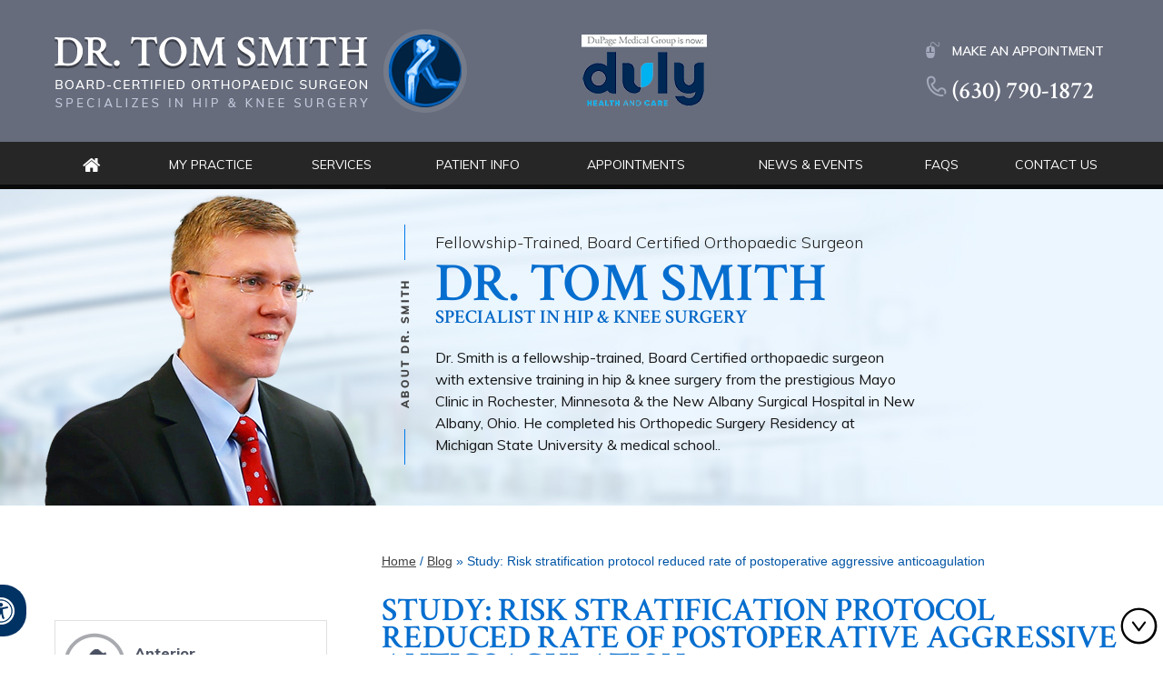

--- FILE ---
content_type: text/html; charset=UTF-8
request_url: https://www.drtomsmith.com/blog/study-risk-stratification-protocol-reduced-rate-of-postoperative-aggressive-anticoagulation-12871.html
body_size: 4298
content:
<!DOCTYPE html>
<html lang="en">
<head>
<title>Anticoagulation Chicago | Knee Arthroplasty Lombard, Elmhurst</title>
<link rel="canonical" href="https://www.drtomsmith.com/blog/study-risk-stratification-protocol-reduced-rate-of-postoperative-aggressive-anticoagulation-12871.html">
<meta property="og:url" content="https://www.drtomsmith.com/blog/study-risk-stratification-protocol-reduced-rate-of-postoperative-aggressive-anticoagulation-12871.html" />
<meta name="description" content="Click here to read the blog &#039;Study of risk stratification protocol reduced rate of postoperative aggressive anticoagulation&#039;.">
<meta name="keywords" content="anticoagulation, knee arthroplasty">
        <meta property="og:image" content="https://www.drtomsmith.com/images/in-the-news-og-img.png" />
<meta http-equiv="Content-Type" content="text/html; charset=utf-8">
<meta content="SKYPE_TOOLBAR_PARSER_COMPATIBLE" name="SKYPE_TOOLBAR">
<meta name="viewport" content="width=device-width, initial-scale=1, minimum-scale=1, user-scalable=1" />
<link rel="stylesheet" href="https://cdnjs.cloudflare.com/ajax/libs/font-awesome/4.7.0/css/font-awesome.min.css">
<link rel="icon" href="https://www.drtomsmith.com/images/favicon.ico" type="image/x-icon">
<link href="https://fonts.googleapis.com/css?family=Muli:300,300i,400,600,700i,800,900" rel="stylesheet">
<link href="https://fonts.googleapis.com/css?family=Crimson+Text:400,600,700" rel="stylesheet">
<link href="https://www.drtomsmith.com/css/ypo-style.css" rel="stylesheet" media="all" />
<link href="https://www.drtomsmith.com/css/style.css" rel="stylesheet" media="all" />
<script src="https://www.drtomsmith.com/js/jquery-3.3.1.min.js"></script>
<script src="https://www.drtomsmith.com/js/ypo-functions.js"></script>
<script src="https://www.ypo.education/js/jsembedcode.js"></script>
<script src="https://www.ypo.education/js/ypo-edu-embed.js"></script>
<script>var cpiic = 'NjIwOTQwLjg=';</script>
<script>
$(document).ready(function(e) {
    $('body').ypoPlugin({
		scroller: true,
		mobileMenu: true,
		slideMenu: false,
		siteMap: true,
		country_code: ['+1'],
		show_country_code: false,
		phone_numbers: ["(630) 790-1872"],
		phone_info: ["Telephone Number of Dr. Tom Smith"],
		phone_link: ["general-appointment.html"],
		response_banner: false,
		swap_banner: false,
		accordion: true,
		stickyHeader: false,
		stickyHieght: 120,
		onView: false,
		onViewList: (''),
		parallaxEffect: false,
		disableMobileLink: $(''),
		accessibility: true,
		fontResize: false,
		fontResizeList: (''),
		removeElements: ('#Banner-Container-S,#Map-Container'),
		removeId: ('#Slider1, #flexisel1'),
		removeChildId: (''),
		removeClass: ('rslides'),
		removeAttrClass: (''),
		removeChildClass: ('')
	});
});
</script>
<script src="https://www.drtomsmith.com/js/easyResponsiveTabs.js"></script>
<!-- Global site tag (gtag.js) - Google Analytics --><script async src="https://www.googletagmanager.com/gtag/js?id=UA-25209145-3"></script><script>  window.dataLayer = window.dataLayer || [];  function gtag(){dataLayer.push(arguments);}  gtag('js', new Date());  gtag('config', 'UA-25209145-3');</script><!-- GEO Start--><meta name="geo.region" content="US-IL" /><meta name="geo.placename" content="Lombard" /><meta name="geo.position" content="41.849656;-88.010394" /><meta name="ICBM" content="41.849656, -88.010394" /><meta name="geo.region" content="US-IL" /><meta name="geo.placename" content="Elmhurst" /><meta name="geo.position" content="41.863272;-87.936925" /><meta name="ICBM" content="41.863272, -87.936925" /><meta name="geo.region" content="US-IL" /><meta name="geo.placename" content="Hinsdale" /><meta name="geo.position" content="41.818185;-87.924671" /><meta name="ICBM" content="41.818185, -87.924671" /><!-- GEO End-->
</head>
<body>
<div id="Access-Container">
  <div id="Accessibility">
    <div class="dfw-off"><a href="?dfw=on" id="dfw-on" aria-label="Switch to Accessibility Site"><span>Switch to Accessibility Site</span></a></div>
    <div class="dfw-on">
      <ul class="table-div">
        <li class="table-cell access-links"><a href="?dfw=off" id="dfw-off" aria-label="Back to Main Site"><span></span>Back to Main Site</a> | <a href="https://www.drtomsmith.com/accessibility.html" aria-label="More information about accessibility" accesskey="k">Accessibility</a></li>
        <li class="table-cell access-settings">
          <div class="fontsize">Text Size: <span class="fontminus"><a href="javascript:void(0);" aria-label="Decrease Font Size">A</a></span><span class="fontreset"><a href="javascript:void(0);" aria-label="Make Font Reset">A</a></span><span class="fontplus"><a href="javascript:void(0);" aria-label="Increase Font Size">A</a></span></div>
          <div class="dfw-contrast">Contrast: <span class="dfw-colorMode" id="dfw-ColorMode"><a href="javascript:void(0);" class="dfw-active" aria-label="Normal Text">C</a></span> | <span class="dfw-contrastMode" id="dfw-ContrastMode"><a href="javascript:void(0);" aria-label="High Contrast Text">C</a></span></div>
        </li>
      </ul>
    </div>
  </div>
</div>

<div id="Container"> 
  <header>
  <div id="skip-header" class="dfw-skip"><a href="#skip-menu">Skip Header</a></div>
  <div id="Header">
    <div class="table-div">
      <div class="table-cell logo"><a href='https://www.drtomsmith.com/' aria-label="Dr. Tom Smith Logo"><img alt="Dr. Tom Smith" src="https://www.drtomsmith.com/images/tom-smith-logo.png" /></a></div>
      <div class="table-cell dmo-logo"><a href="https://www.dulyhealthandcare.com/" target="_blank" rel="nofollow"><img src="https://www.drtomsmith.com/images/duly-healthandcare-logo.png" alt="Duly Health and Care"/></a></div>
      <div class="table-cell call-appoint">
         <div class="appointment">
          <ul>
            <li class="appoint"><a href="https://www.dulyhealthandcare.com/physicians/tom-smith-do" target="_blank" rel="nofollow">Make an Appointment</a></li>
             <li class="appoint1"><span class="tel1"></span></li> 
          </ul>
          </div>
         
      </div>
    </div>
  </div>
 <div class="clear-float"></div>
</header> 
  <nav>
  <div id="skip-menu" class="dfw-skip"><a href="#Content-Main">Skip Menu</a></div>
  <div id="Main-Menu">
    <ul class="menu">
      <li class="menu-home"><a href="https://www.drtomsmith.com/" accesskey="h">Home</a></li>
      <li class="menu-about"><a href="https://www.drtomsmith.com/orthopedic-doctor-knee-surgeon-chicago.html" accesskey="u">My Practice</a>
        <ul>
          <li><a href="https://www.drtomsmith.com/orthopedic-doctor-knee-surgeon-chicago.html">Dr. Tom Smith</a></li>
          <li><a href="https://www.drtomsmith.com/orthopedic-center.html">Hospitals</a></li>
          <li><a href="https://www.dulyhealthandcare.com/" target="_blank" rel="nofollow">Duly Health and Care</a></li>
          <li><a href="https://www.drtomsmith.com/knee-surgeon-chicago-contact-us.html">Practice Locations</a></li>
        </ul>
      </li>
      <li class="menu-services"><a href="https://www.drtomsmith.com/orthopedic-services-chicago.html" accesskey="s">Services</a></li>
      <li class="menu-patient"><a href="https://www.drtomsmith.com/total-hip-knee-replacement-video.html" accesskey="i">Patient Info</a>
        <ul>
          <li><a href="https://www.drtomsmith.com/total-hip-knee-replacement-video.html">Patient Education Videos</a></li>
           <li><a href="https://www.drtomsmith.com/total-hip-resurfacing-replacement-chicago.html">Hip</a></li>
           <li><a href="https://www.drtomsmith.com/knee-arthroscopy-chicago.html">Knee</a></li>
           <li><a href="https://www.drtomsmith.com/sports-medicine-tom-smith-do.html">Sports Medicine</a></li>
          <li><a href="https://www.drtomsmith.com/patient-testimonials-tom-smith-do.html">Patient Testimonials</a></li>
          <li><a href="https://www.drtomsmith.com/patient-forms.html">Patient Forms</a></li>
          <li><a href="https://www.drtomsmith.com/surgery-procedure.html">Preparing for Surgery &amp; Procedure</a></li>
            
             <li><a href="https://www.drtomsmith.com/videos.html">Videos</a></li>
            
          <li><a href="https://www.drtomsmith.com/links.html">Useful Links</a></li>
        </ul>
      </li>
       <li class="menu-appointment"><a href="https://www.dulyhealthandcare.com/physicians/tom-smith-do" target="_blank" rel="nofollow" accesskey="a">Appointments</a>
        <!--ul>
          <li><a href="general-appointment.html">General Appointment</a></li>
          <li><a href="online-appointment.html">Online Appointment</a></li>
        </ul-->
      </li>
      <li class="menu-news"><a href="https://www.drtomsmith.com/blog.html" accesskey="v">News &amp; Events</a></li>
      <li class="menu-faq"><a href="https://www.drtomsmith.com/faq.html" accesskey="q">FAQs</a>
      <ul>
          <li><a href="faq.html#General">General</a></li>
          <li><a href="faq.html#Medical">Medical</a></li>
        </ul>
      </li>
      <li class="menu-contact"><a href="https://www.drtomsmith.com/knee-surgeon-chicago-contact-us.html" accesskey="c">Contact Us</a></li>
    </ul>
    <div class="clear-float"></div>
  </div>
  <div id="Mobile-Menu">
    <div class="toggleMenu"><a href="javascript:void(0);">Menu<span></span></a></div>
    <div class="Wrapper"></div>
  </div>
</nav>

  <div id="Banner-Container-S" role="presentation"> 
    <div id="meet-contianer-S">
             
              <div id="meet">
              <div class="meet-s">
             <img src="https://www.drtomsmith.com/images/tom-smith-pic-s.png" alt="Tom Smith, Dr" />
                  <div class="dr-text">
                   <div class="heading1">Fellowship-Trained, Board Certified Orthopaedic Surgeon</div>
                      <div class="banner-head1">Dr. Tom Smith</div>
                   <div class="heading2">Specialist in Hip &amp; Knee Surgery</div>
                      <p>Dr. Smith is a fellowship-trained, Board Certified orthopaedic surgeon with extensive training in hip & knee surgery from the prestigious Mayo Clinic in Rochester, Minnesota & the New Albany Surgical Hospital in New Albany, Ohio. He completed his Orthopedic Surgery Residency at Michigan State University & medical school..</p>
                       
                  </div>
              </div>
              </div>
            </div> 
  </div>
  <div id="Content-Container">
    <div class="dfw-skip"><a href="#Sidebar">Skip Content</a></div>
    <div id="Content-Main">
      <div class="table-div">
       <div class="sidebar-L table-cell">
       <aside id="Sidebar">
  <div class="dfw-skip"><a href="#Footer">Skip Sidebar</a></div>
  <div class="servicess-s">
    <ul>
      <li class="rec1"><a href="https://www.drtomsmith.com/anterior-hip-replacement-chicago.html"><span></span>Anterior<br>Hip Replacement</a></li>
      <li class="rec2"><a href="https://www.drtomsmith.com/custom-knee-replacement-surgery.html"><span></span>Custom Knee Replacement<br/>including Anatomic Knee Replacement</a></li>
      <li class="rec3"><a href="https://www.drtomsmith.com/outpatient-total-joint-replacement.html"><span></span>Outpatient Total<br>Joint Replacement</a></li>
      <li class="rec4"><a href="https://www.drtomsmith.com/amnioFix-stem-cell-injection.html"><span></span>Stem Cell<br>Injection</a></li>
    </ul>
  </div>
  
   <div class="gallery-s">
    <div class="video-head">OUR VIDEO GALLERY</div>
   <a href="https://www.drtomsmith.com/media.html"><img src="https://www.drtomsmith.com/images/media-bg.jpg" alt="Media" /></a>
                     <span><a href="https://www.drtomsmith.com/media.html">Dr. Smith - In the media</a></span>
  </div>
  
   <div class="resources-s">
   <div class="resources-head-s">Patient Resources</div>
   <ul>
                        <li class="resources-s-list1"><a href="https://www.drtomsmith.com/first-visit.html">First Visit Guide</a></li>
                        <li class="resources-s-list2"><a href="https://www.drtomsmith.com/patient-forms.html">Patient Forms</a></li>
                        <li class="resources-s-list3"><a href="https://www.dulyhealthandcare.com/physicians/tom-smith-do" target="_blank" rel="nofollow">Request An<br>Appointment</a></li>
                    </ul>
  </div>
  
  
  
</aside>

          </div> 
        <div id="Content" class="table-cell">
          <div class="navigation"><a href="https://www.drtomsmith.com/">Home</a> / <a href='https://www.drtomsmith.com/blog.html'>Blog</a> &raquo; Study: Risk stratification protocol reduced rate of postoperative aggressive anticoagulation</div>
          <article class="textMain ypocms">
            <h1>Study: Risk stratification protocol reduced rate of postoperative aggressive anticoagulation</h1>
            <div class="blogMain"><div class="blog-post-container"><span style="display:none !important;">Study: Risk stratification protocol reduced rate of postoperative aggressive anticoagulation</span><div class="post-meta-entry"><span class="post-category"><strong>Posted in<span class="blogcolon">:</span></strong> <a href='https://www.drtomsmith.com/blog/healiocom-c676.html'>Healio.com</a></span> <span class="pipesymbol">|</span> <span class="meta-date"><strong>Posted on<span class="blogcolon">:</span></strong> 07 August, 2018</span></div><div class="detailed-post-content"><p>&nbsp;</p>

<p>Recently published results showed 70% of patients who underwent total hip or knee arthroplasty avoided more aggressive anticoagulation after the use of a risk stratification protocol for venous thromboembolism.</p>

<p>&nbsp;</p><p class="read-more"><a title="Read more about Study: Risk stratification protocol reduced rate of postoperative aggressive anticoagulation" style="display: inline-block; padding: 10px 15px; border: 2px solid #333; border-radius: 10px; text-decoration: none;"href='http://www.healio.com/orthopedics/total-joint-reconstruction/news/online/%7B4623f0c4-31f4-43eb-a24f-e652ca989466%7D/study-risk-stratification-protocol-reduced-rate-of-postoperative-aggressive-anticoagulation' target='_blank' rel='nofollow'>Read More</a></p></div></div></div>
          </article>
        </div>
        <div class="sidebar-R table-cell">
       <aside id="Sidebar">
  <div class="dfw-skip"><a href="#Footer">Skip Sidebar</a></div>
  <div class="servicess-s">
    <ul>
      <li class="rec1"><a href="https://www.drtomsmith.com/anterior-hip-replacement-chicago.html"><span></span>Anterior<br>Hip Replacement</a></li>
      <li class="rec2"><a href="https://www.drtomsmith.com/custom-knee-replacement-surgery.html"><span></span>Custom Knee Replacement<br/>including Anatomic Knee Replacement</a></li>
      <li class="rec3"><a href="https://www.drtomsmith.com/outpatient-total-joint-replacement.html"><span></span>Outpatient Total<br>Joint Replacement</a></li>
      <li class="rec4"><a href="https://www.drtomsmith.com/amnioFix-stem-cell-injection.html"><span></span>Stem Cell<br>Injection</a></li>
    </ul>
  </div>
  
   <div class="gallery-s">
    <div class="video-head">OUR VIDEO GALLERY</div>
   <a href="https://www.drtomsmith.com/media.html"><img src="https://www.drtomsmith.com/images/media-bg.jpg" alt="Media" /></a>
                     <span><a href="https://www.drtomsmith.com/media.html">Dr. Smith - In the media</a></span>
  </div>
  
   <div class="resources-s">
   <div class="resources-head-s">Patient Resources</div>
   <ul>
                        <li class="resources-s-list1"><a href="https://www.drtomsmith.com/first-visit.html">First Visit Guide</a></li>
                        <li class="resources-s-list2"><a href="https://www.drtomsmith.com/patient-forms.html">Patient Forms</a></li>
                        <li class="resources-s-list3"><a href="https://www.dulyhealthandcare.com/physicians/tom-smith-do" target="_blank" rel="nofollow">Request An<br>Appointment</a></li>
                    </ul>
  </div>
  
  
  
</aside>

          </div> 
      </div>
    </div>
  </div>
  <footer>
  <div id="Footer-Container">
    <div id="Footer">
      <div id="skip-footer" class="dfw-skip"><a href="#skip-header">Skip Footer</a></div>
      <div class="social-logo">
        <ul class="smo">
          <li class="fb"><a href="http://www.facebook.com/pages/Dr-Tom-Smith-DO-Hip-and-Knee-Surgeon/289670084414912" target="_blank" rel="nofollow" aria-label="Follow Dr. Tom Smith Logo on Facebook"><span class="nodisplay">Facebook</span></a></li>
          <li class="yt"><a href="https://www.youtube.com/channel/UCVSA9dPl53zLdS8F6FYH8lA" target="_blank" rel="nofollow" aria-label="Subscribe Dr. Tom Smith Logo on YouTube"><span class="nodisplay">YouTube</span></a></li>
          <li class="tw"><a href="https://twitter.com/DrTomSmith" target="_blank" rel="nofollow" aria-label="Follow Dr. Tom Smith Logo on Twitter"><span class="nodisplay">Twitter</span></a></li>
        </ul>
      </div>
      <div class="foot-home">
        <p><a href="https://www.drtomsmith.com/">Home</a>  <a href="https://www.drtomsmith.com/disclaimer.html">Disclaimer</a>  <a href="https://www.drtomsmith.com/privacy.html">Privacy</a>  <a href="https://www.drtomsmith.com/sitemap-tom-smith-do.html">Sitemap</a>  <a href="https://www.drtomsmith.com/feedback.html">Feedback</a>  <a href="tell-a-friend.html">Tell a friend</a>  <a href="https://www.drtomsmith.com/knee-surgeon-chicago-contact-us.html">Contact Us</a>  <a href="https://www.drtomsmith.com/accessibility-statement.php">Accessibility Statement</a></p>
      </div>
      <p class="copy-link"><a href="https://www.drtomsmith.com/hip-arthroscopy-tom-smith-do.html">Hip Arthroscopy,</a> <a href="https://www.drtomsmith.com/total-hip-resurfacing-replacement-chicago.html">Minimally Invasive Joint Replacement Surgery,</a> <a href="https://www.drtomsmith.com/custom-knee-replacement-surgery.html">Custom Knee Replacement Surgery</a></p>
      <p class="copy-link">Serving Berwyn, Bridgeview, Brookfield, Burr Ridge, Cicero, Clarendon Hills, Countryside, Downers Grove, Elmhurst, Indian Head park, La Grange, Oak Brook, Oak Lawn, Oak Park, River Forest, Riverside, Westchester, Western Springs, Westmont, Willowbrook</p>
      <p class="copy">&copy; Tom Smith, D.O. Hip &amp; Knee Surgeon Joint Replacement Surgery IL Chicago</p>
      <div class="ypo-logo"><a href="https://www.yourpracticeonline.net/" target="_blank"><img alt="Your Practice Online" src="https://www.drtomsmith.com/images/ypo-logo.png" /></a></div>
    </div>
  </div>
    <div class="gdpCookie" id="gdpCookie"></div>
</footer>
 
</div>
<script src="https://www.drtomsmith.com/js/responsiveslides.js"></script>
<script src="https://www.drtomsmith.com/js/jquery.flexisel.js"></script>
<script src="https://www.drtomsmith.com/js/functions.js"></script>
<script src="https://www.drtomsmith.com/js/html5.js"></script>
<link href="https://common.yourpractice.online/gdpr/css/gdpr.css" rel="stylesheet" />
<script src="https://common.yourpractice.online/gdpr/js/gdpr.js"></script>

</body>
</html>

--- FILE ---
content_type: text/css
request_url: https://www.drtomsmith.com/css/ypo-style.css
body_size: 4748
content:
/* ----- Global CSS ----- */
body, h1, h2, h3, h4, h5, h6, p, ol, ul, li {
	margin: 0px;
	padding: 0px;
}
body {
	overflow-y: scroll;
}
ul li {
	list-style: none;
}
img {
	border: 0px;
	max-width: 100%;
	vertical-align: middle;
}
a, a:hover {
	text-decoration: none;
}
* {
	-webkit-box-sizing: border-box;
	-moz-box-sizing: border-box;
	-ms-box-sizing: border-box;
	-o-box-sizing: border-box;
	box-sizing: border-box;
}
a:focus {
	outline: 1px dotted #ccc;
}
.accessible_on a:focus {
	outline: 2px solid #F00 !important;
}
/* ----- Fixed CSS ----- */
.hr {
	background: url(../images/hr.gif) repeat-x left center;
	padding: 10px 0px;
}
.clear-float {
	clear: both;
}
.nodisplay {
	display: none !important;
}
.table-div, .fluid-div, .theme-L, .theme-R {
	width: 100%;
	height: 100%;
}
.table-div {
	display: table;
	table-layout: fixed;
}
.table-cell {
	display: table-cell;
	vertical-align: top;
}
.theme-L, .theme-R {
	position: absolute;
	z-index: 99;
	padding: 0px;
	margin: 0px;
	top: 0px;
}
.theme-L {
	left: -100%;
}
.theme-R {
	right: -100%;
}
.img-l {
	margin: 0px 15px 10px 0px;
}

.img-c {
	text-align: center;
	margin: 10px;
    
   
}
.img-l img {
	border: 1px solid #c3c3c3;
     padding: 5px;
}
.videoBorder, .multiBorder {
	position: relative;
	margin: 15px auto;
}
.videoBorder {
	width: 90%;
	border: 4px solid #333;
	padding: 53% 0px 0px 0px;
}
.accessible_on .videoBorder {
	border: 4px solid #000;
}
.accessible_on.dfw-blackmode .videoBorder {
	border: 4px solid #fff;
}
.multiBorder {
	width: 100%;
	padding: 148% 0px 0px 0px;
}
.videoBorder iframe, .videoBorder embed, .multiBorder iframe, .multiBorder embed {
	position: absolute;
	margin: 0px;
	padding: 0px;
	border: 0px;
	width: 100%;
	height: 100%;
	top: 0px;
	left: 0px;
}
/* ----- Slider CSS ----- */
.rslides {
	width: 100%;
	height: 100%;
	position: relative;
}
.rslides li {
	display: none;
	width: 100%;
	height: 100%;
	left: 0px;
	top: 0px;
	position: absolute;
	-webkit-backface-visibility: hidden;
	-khtml-backface-visibility: hidden;
	-moz-backface-visibility: hidden;
	-ms-backface-visibility: hidden;
	-o-backface-visibility: hidden;
}
.rslides li li {
	display: inherit;
	width: inherit;
	height: inherit;
	position: inherit;
	left: inherit;
	top: inherit;
}
.Banner-Tabs {
	position: absolute;
	z-index: 99;
	margin: 0px;
	padding: 0px;
	bottom: 5px;
	left: 5px;
}
.Banner-Tabs li {
	display: inline-block;
	position: relative;
	width: 20px;
	height: 5px;
    margin: 0 2px 2px 0;
    text-align: center;
}

.Banner-Tabs li a {
	display: block;
	width: 100%;
	height: 100%;
}
.Banner-Tabs li a span {

    display: block;

}

.Banner-Tabs li a:hover span, .Banner-Tabs li.Banner_here a span {
	display: block;
}
.Banner_auto, .Banner_nav {
	position: absolute;
	z-index: 99;
	display: block;
	width: 25px;
	height: 25px;
	bottom: 5px;
}
.Banner_auto span, .Banner_nav span {
	position: absolute;
	z-index: 1;
	display: none;
	background: rgba(255,255,255,0.7);
	bottom: 100%;
	font: normal 12px/20px Verdana, Arial, Helvetica, sans-serif;
	color: #000;
	padding: 2px 5px 5px 5px;
}
.Banner_auto span {
	left: 50%;
	-webkit-transform: translate(-50%, 0);
	-moz-transform: translate(-50%, 0);
	-ms-transform: translate(-50%, 0);
	-o-transform: translate(-50%, 0);
	transform: translate(-50%, 0);
}
.Banner_auto {
	background: url(../images/play-b.png) no-repeat center center #fff;
	left: 30px;
}
.Banner_auto.Banner_pause {
	background: url(../images/pause-b.png) no-repeat center center #fff;
}
.Banner_nav.prev {
	background: url(../images/prev-b.png) no-repeat center center #fff;
	left: 5px;
}
.Banner_nav.next {
	background: url(../images/next-b.png) no-repeat center center #fff;
	left: 55px;
}
.Banner_nav.prev span {
	left: 0px;
}
.Banner_nav.next span {
	right: 0px;
}
.Banner_auto:hover span, .Banner_nav:hover span {
	display: block;
}
#Banner {
	position: relative;
}
/* ----- Scrolling CSS ----- */
.nbs-flexisel-container {
	position: relative;
	max-width: 100%;
}
.nbs-flexisel-ul {
	position: relative;
	width: 99999px;
	margin: 0px;
	padding: 0px;
	text-align: center;
}
.nbs-flexisel-inner {
	overflow: hidden;
	margin: 0px auto;
	width: 94%;
}
.nbs-flexisel-item {
	float: left;
	margin: 0px;
	padding: 0px;
	cursor: pointer;
	position: relative;
	line-height: 0px;
	text-align: center;
}
.nbs-flexisel-item img {
	cursor: pointer;
	position: relative;
	margin: 10px 0px;
}
.nbs-flexisel-nav-left, .nbs-flexisel-nav-right {
	position: absolute;
	z-index: 99;
	margin: 0px;
	padding: 0px;
	top: 0px;
	height: 100%;
	width: 40px;
}
.nbs-flexisel-nav-left {
	left: 0px;
	background: url(../images/left-arrow.png) no-repeat center center;
    cursor: pointer;
}
.nbs-flexisel-nav-right {
	right: 0px;
	background: url(../images/right-arrow.png) no-repeat center center;
     cursor: pointer;
}
/* ----- Back to Top/Bottom CSS ----- */
#backtobot, #backtotop {
	cursor: pointer;
	right: 5px;
	position: fixed;
	z-index: 9999;
	width: 42px;
	height: 42px;
	font: normal 12px/20px Verdana, Arial, Helvetica, sans-serif;
	color: #000;
	text-align: center;
	border-radius: 20px;
	bottom: 10px;
}
#backtotop {
	background: url(../images/up-arrow.png) left top no-repeat;
}
#backtobot {
	background: url(../images/down-arrow.png) left top no-repeat;
}
#backtobot a, #backtotop a {
	display: block;
	color: #000;
	opacity: 0.7;
}
#backtobot:hover, #backtotop:hover {
	opacity: 1;
}
#backtobot span, #backtotop span {
	background: rgba(255,255,255,1);
	position: absolute;
	right: 90%;
	z-index: -1;
	padding: 0px 15px 0px 10px;
	top: 50%;
	-webkit-transform: translate(0, -50%);
	-moz-transform: translate(0, -50%);
	-ms-transform: translate(0, -50%);
	-o-transform: translate(0, -50%);
	transform: translate(0, -50%);
	display: none;
}
#backtobot:hover span, #backtotop:hover span {
	display: block;
}
/* ----- Accessible ----- */
.dfw-off {
	background: #003263;
	position: fixed;
	z-index: 9999;
	left: -179px;
	bottom: 20px;
	transform-origin: left;
	border-radius: 0px 25px 25px 10px;
	padding: 13px;
}
.dfw-off a {
	display: block;
	padding: 5px 10px 5px 40px;
	background: url(../images/accessible-icon.png) no-repeat 10px center;
}
.dfw-on, .dfw-off {
	display: none;
}
#dfw-on {
	background: url(../images/accessible-icon.png) no-repeat 100% center;
	padding: 6px 40px 5px 0px;
}
.accessible_on #Access-Container {
	background: #003263;
}
#Accessibility {
	max-width: 1170px;
	min-width: 300px;
	padding: 2px 0px;
	font: 400 12px/20px Verdana, Arial, Helvetica, sans-serif;
	color: #fff;
	margin: 0px auto;
}
#Accessibility a {
	color: #fff
}
.access-links {
	text-align: left;
	font: 500 14px/20px Verdana, Arial, Helvetica, sans-serif;
	padding: 0 2px
}
.access-settings {
	text-align: right
}
.fontsize {
	display: inline-block;
	width: 150px;
	vertical-align: top
}
.fontsize span {
	display: inline-block;
	vertical-align: bottom
}
.fontsize a {
	padding: 0 4px;
	display: block
}
#Accessibility .fontsize span.dfw-actSize a {
	color: #ffabab
}
.fontminus {
	font: 400 14px/20px Verdana, Arial, Helvetica, sans-serif;
}
.fontreset {
	font: 500 16px/20px Verdana, Arial, Helvetica, sans-serif;
}
.fontplus {
	font: 600 20px/20px Verdana, Arial, Helvetica, sans-serif;
}
.dfw-contrast {
	display: inline-block;
	width: 140px;
	vertical-align: top
}
.dfw-contrast a {
	padding: 0 3px;
	display: block
}
#Accessibility .dfw-contrast span {
	display: inline-block;
	vertical-align: top;
	font: 600 14px/16px Verdana, Arial, Helvetica, sans-serif
}
#Accessibility .dfw-contrastMode {
	background: #000;
	color: #fff
}
#Accessibility .dfw-contrastMode a {
	color: #fff;
	border: 2px solid #000
}
.dfw-colorMode {
	background: #fff;
	color: #000
}
#Accessibility .dfw-colorMode a {
	color: #000;
	border: 2px solid #fff
}
#Accessibility .dfw-contrast a.dfw-active {
	border: 2px solid red
}
.dfw-skip {
	overflow: hidden;
	vertical-align: top;
	right: 5px;
	top: 0px;
	position: absolute;
	font: normal 12px/20px Verdana, Arial, Helvetica, sans-serif;
	display: none;
	z-index: 99;
}
#skip-header.dfw-skip {
	top: 0px;
}
#skip-sidebar.dfw-skip {
	right: 0px;
}
.dfw-skip a {
	padding: 0px 5px;
}
.accessible_on .dfw-skip {
	display: block;
	background: #fff;
	border: 1px solid #000;
}
.accessible_on.dfw-blackmode .dfw-skip {
	background: #000;
	border: 1px solid #fff;
}
/*----- Accessible -----*/
.accessible_on .social-logo{
    width: 460px;
}
.accessible_on .social-logo span {
    display: block !important;
    font: 400 14px/24px 'Lato', sans-serif;
     width: 105px;
}

.accessible_on .smo li {
    width: 105px;
}
.accessible_on .social-logo ul{
    text-align: center;
}

.accessible_on #Credibility li {
    display: inline-block;
    width: 270px;
    vertical-align: middle;
    text-align: center;
    margin: 10px;
}
.accessible_on .gallery1 span, .accessible_on .madia span, .accessible_on .gallery1 span:hover, .accessible_on .madia span:hover, .accessible_on .resources-list1, .accessible_on .resources-list2, .accessible_on .resources-list3, .accessible_on .resources-list1:hover, .accessible_on .resources-list2:hover, .accessible_on .resources-list3:hover, .accessible_on .smo li.fb a, .accessible_on .smo li.yt a, .accessible_on .smo li.tw a, .accessible_on .smo li.gb a, .accessible_on .servicess-s li:hover, .accessible_on .gallery-s span, .accessible_on .gallery-s span:hover, .accessible_on .resources-s-list1, .accessible_on .resources-s-list2, .accessible_on .resources-s-list3, .accessible_on .resources-s-list1:hover, .accessible_on .resources-s-list2:hover, .accessible_on .resources-s-list3:hover, .accessible_on .servicess-s li:hover::before, .accessible_on .servicess-s li:hover::after, .accessible_on .servic-read a, .accessible_on .servic-read a:hover, .accessible_on .textMain .cont-wraper h2{
    background: none;
}
.accessible_on .contact-add{
    background: none;
}
.accessible_on .gallery1 span, .accessible_on .madia span, .accessible_on .resources-list1, .accessible_on .resources-list2, .accessible_on .resources-list3, .accessible_on .servicess-s, .accessible_on .gallery-s span, .accessible_on .resources-s-list1, .accessible_on .resources-s-list2, .accessible_on .resources-s-list3, .accessible_on .servic-read a{
    border: 1px solid #000;
}
.accessible_on .gallery1 span, .accessible_on .madia span{
  bottom: -71px;
}
.accessible_on .logo img, .accessible_on .ypo-logo img{
    background: rgba(0, 0, 0, 0.5);
    padding: 10px;
    border-radius: 5px;
}
.accessible_on header, .accessible_on nav, .accessible_on #meet-contianer, .accessible_on .services-section, .accessible_on #resources-contianer, .accessible_on footer, .accessible_on .resources-s{
	background: #fff;
}
.accessible_on .menu-home::before{
    color: #00e;
}
.accessible_on .menu li {
    border-right: 1px solid #000;
}
.accessible_on header, .accessible_on nav, .accessible_on #meet-contianer, .accessible_on .servicess-s li{
    border-bottom: 1px solid #000;
}
.accessible_on footer{
    border-top: 1px solid #000;
}

.accessible_on #Banner-Container .banner-content, .accessible_on #office, .accessible_on .mapframe{
    display: none;
}
.accessible_on #Banner-Container #Banner {
    height: 60px;
}
.accessible_on .contact-add{
    position: inherit;
}

.accessible_on .services-tab1:hover{
	background:url(../images/serv-tab1.png)  no-repeat center center;

}
.accessible_on .services-tab2:hover{
	background:url(../images/serv-tab2.png)  no-repeat  center center;
}
.accessible_on .services-tab3:hover{
	background:url(../images/serv-tab3.png)  no-repeat  center center;
}
.accessible_on .services-tab4:hover{
	background:url(../images/serv-tab4.png)  no-repeat  center center;
}

.accessible_on .gallery-s{
    margin: 20px 0px 80px 0px;
}
.accessible_on .gallery-s span{
    bottom: -49px;
}

.accessible_on .textMain .cont-wraper h2, .accessible_on .contact-add p{
    color: #000 !important;
}
.accessible_on.dfw-blackmode header, .accessible_on.dfw-blackmode nav, .accessible_on.dfw-blackmode #meet-contianer, .accessible_on.dfw-blackmode #services-contianer, .accessible_on.dfw-blackmode .services-section,.accessible_on.dfw-blackmode #video-contianer, .accessible_on.dfw-blackmode #resources-contianer, .accessible_on.dfw-blackmode #our-video, .accessible_on.dfw-blackmode .credibility, .accessible_on.dfw-blackmode #latest-news, .accessible_on.dfw-blackmode footer, .accessible_on.dfw-blackmode #Content-Container, .accessible_on.dfw-blackmode .resources-s{
	background: #000;
}
.accessible_on #Container, .accessible_on .resources-head, .accessible_on .copy, .accessible_on .resources-head-s, .accessible_on .copy-link {
	color: #000 !important;
}
.accessible_on #Container a, .accessible_on #Container a:hover, .accessible_on .Wrapper a {
	color: #00e !important;
}
.accessible_on.dfw-blackmode #Container, .accessible_on.dfw-blackmode .heading1, .accessible_on.dfw-blackmode #meet-contianer h1, .accessible_on.dfw-blackmode .heading2, .accessible_on.dfw-blackmode #meet-contianer p,.accessible_on.dfw-blackmode .video-head, .accessible_on.dfw-blackmode .resources-head, .accessible_on.dfw-blackmode .cred-head, .accessible_on.dfw-blackmode #news .textmainBold, .accessible_on.dfw-blackmode .copy-link, .accessible_on.dfw-blackmode .copy, .accessible_on.dfw-blackmode .resources-head-s, .accessible_on.dfw-blackmode .services-main p {
	color: #fff !important;
}
.accessible_on.dfw-blackmode #Container a, .accessible_on.dfw-blackmode #Container a:hover, .accessible_on.dfw-blackmode .Wrapper a {
	color: #fc0 !important;
}
.accessible_on .theme-L, .accessible_on .theme-R {
	display: none;
}
.accessible_on .menu ul, .accessible_on .Wrapper {
	background: #eee;
}
.accessible_on.dfw-blackmode .menu ul, .accessible_on.dfw-blackmode .Wrapper {
	background: #333;
}
.accessible_on .parentMenu li, .accessible_on .menu li:hover, .accessible_on .menu ul li {
	background: none !important;
}

.accessible_on .textMain, .accessible_on .textMain h1, .accessible_on .textMain h2, .accessible_on .textMain h3, .accessible_on .textMain h4, .accessible_on .navigation {
	color: inherit !important;
}
.accessible_on.dfw-blackmode header, .accessible_on.dfw-blackmode nav, .accessible_on.dfw-blackmode #meet-contianer, .accessible_on.dfw-blackmode .servicess-s li, .accessible_on.dfw-blackmode #resources-contianer, .accessible_on.dfw-blackmode .credibility{
    border-bottom: 1px solid #fff;
}
.accessible_on.dfw-blackmode #video-contianer, .accessible_on.dfw-blackmode footer{
    border-top: 1px solid #fff;
}

.accessible_on.dfw-blackmode .gallery1 span, .accessible_on.dfw-blackmode .madia span, .accessible_on.dfw-blackmode .resources-list1, .accessible_on.dfw-blackmode .resources-list2, .accessible_on.dfw-blackmode .resources-list3, .accessible_on.dfw-blackmode .servicess-s, .accessible_on.dfw-blackmode .gallery-s span, .accessible_on.dfw-blackmode .resources-s-list1, .accessible_on.dfw-blackmode .resources-s-list2, .accessible_on.dfw-blackmode .resources-s-list3, .accessible_on.dfw-blackmode .servic-read a{
    border: 1px solid #fff;
}

.accessible_on.dfw-blackmode #Container .menu-home::before {
    color: #fc0;
}
.accessible_on.dfw-blackmode #Banner-Container #Banner {
    height: 56px;
}
.accessible_on.dfw-blackmode .textMain .cont-wraper h2, .accessible_on.dfw-blackmode .contact-add p{
    color: #fff !important;
}

.accessible_on .accessImages img {
	-webkit-filter: invert(0);
	-moz-filter: invert(0);
	-ms-filter: invert(0);
	-o-filter: invert(0);
	filter: invert(0);
}
.accessible_on.dfw-blackmode .accessImages img {
	-webkit-filter: invert(100%);
	-moz-filter: invert(100%);
	-ms-filter: invert(100%);
	-o-filter: invert(100%);
	filter: invert(100%);
}
/*----- Default CSS -----*/
#Container, header, nav, section, footer, #Content-Container, #Footer-Container, #Access-Container, #Banner-Container, #latest-news, #resources-contianer, #video-contianer, #services-contianer, #meet-contianer-S {
	width: 100%;
	margin: 0px;
	padding: 0px;
	position: relative;
}
#Container {
	overflow: hidden;
}
/*----- Sticky Header -----*/
header.sticky {
	position: fixed;
	width: 100%;
	z-index: 999;
	transition: all 0.4s ease;
}
header.sticky-up {
	top: 0px;
	transition: all 0.4s ease;
}
/*---- Menu ----*/
#Main-Menu {
	display: block;
}
#Mobile-Menu {
	display: none;
}
.menu li {
	float: left;
	position: relative;
	text-align: center;
	font: normal 12px/20px Verdana, Arial, Helvetica, sans-serif;
}
.menu li a {
	display: block;
}
.menu ul {
	position: absolute;
	z-index: 999;
	left: 0px;
	display: none;
}
.menu ul ul {
	left: 100%;
	top: 0px;
}
.menu ul li {
	float: none;
	height: auto;
	text-align: left;
}
.menu ul li a {
	padding: 10px 15px 10px 30px;
}
.menu li:hover > ul {
	display: block;
}
/* Mobile Menu */
#Mobile-Menu {
	background: #003263;
}
.toggleMenu {
	text-align: center;
	padding: 2px;
	font: bold 16px/30px Verdana, Arial, Helvetica, sans-serif;
}
.toggleMenu a {
	display: block;
	color: #fff;
	padding: 5px;
	border: 2px solid #fff;
	border-radius: 5px;
}
.toggleMenu span {
	display: inline-block;
	vertical-align: middle;
	margin: 0px 10px;
	width: 40px;
	height: 30px;
	background: url(../images/mobile-menu.png) no-repeat center top;
}
.parentMenu li a {
	padding: 10px 10px 10px 20px;
	display: block;
	color: #fff;
}
.parentMenu li:hover, .parentMenu li.actMenu, .parentMenu li.actMenu li {
	background: #003263;
}
.parentMenu li ul {
	display: none;
}
.parentMenu li li:hover {
	background: #333;
}
.parentMenu li li a {
	padding: 10px 10px 10px 40px;
}
.parentMenu li li li a {
	padding: 10px 10px 10px 60px;
}
.parentList, .accessible_on .parentMenu li:hover .parentList {
	background: url(../images/menu-bl-bg.png) no-repeat 95% center;
}
.parentMenu li:hover .parentList, .accessible_on.dfw-blackmode .parentMenu li .parentList, .accessible_on.dfw-blackmode .parentMenu li:hover .parentList {
	background: url(../images/menu-wl-bg.png) no-repeat 95% center;
}
.parentMenu li.actMenu .parentList, .accessible_on.dfw-blackmode .parentMenu li.actMenu .parentList {
	background: url(../images/menu-wd-bg.png) no-repeat 95% center;
}
.accessible_on .parentMenu li li, .accessible_on .parentMenu li.actMenu li {
	background: url(../images/menu-bl-bg.png) no-repeat 25px center !important;
}
.accessible_on.dfw-blackmode .parentMenu li li, .accessible_on.dfw-blackmode .parentMenu li.actMenu li {
	background: url(../images/menu-wl-bg.png) no-repeat 25px center !important;
}
.accessible_on .parentMenu li.actMenu .parentList {
	background: url(../images/menu-bd-bg.png) no-repeat 95% center;
}
.Wrapper {
	position: absolute;
	z-index: 9999;
	background: #097EF0;
	font: normal 14px/20px Verdana, Arial, Helvetica, sans-serif;
	display: none;
}
.Wrapper.mobileMenu {
	width: 100%;
	left: 0px;
}
.Wrapper.slideMenu {
	width: 80%;
	right: 80%;
	display: block;
}
.slideContainer {
	margin-left: -80% !important;
	-webkit-transition: all linear 600ms;
	-moz-transition: all linear 600ms;
	-ms-transition: all linear 600ms;
	-o-transition: all linear 600ms;
	transition: all linear 600ms;
}
.hideContainer {
	margin-left: 0px !important;
	-webkit-transition: all linear 600ms;
	-moz-transition: all linear 600ms;
	-ms-transition: all linear 600ms;
	-o-transition: all linear 600ms;
	transition: all linear 600ms;
}
.slideMenu {
	right: 0px !important;
	-webkit-transition: all linear 600ms;
	-moz-transition: all linear 600ms;
	-ms-transition: all linear 600ms;
	-o-transition: all linear 600ms;
	transition: all linear 600ms;
}
.hideMenu {
	width: 80%;
	right: -80% !important;
	-webkit-transition: all linear 600ms;
	-moz-transition: all linear 600ms;
	-ms-transition: all linear 600ms;
	-o-transition: all linear 600ms;
	transition: all linear 600ms;
}
/* Accordion CSS*/
.accordion {
	margin: 10px 0px;
}
.accordead, .textMain .accordead {
	background: #097EF0;
	padding: 0px;
	background: url(../images/plus-w-img.png) 98% center no-repeat #045db4;
	color: #fff;
	margin: 2px 0px;
	font: 400 16px/24px Verdana, Arial, Helvetica, sans-serif;
	letter-spacing: 1px;
}
.accordead, .textMain .accordead a {
	padding: 5px 10px;
	display: block;
	text-decoration: none;
}
.textMain .accordead.show_accord {
	background: url(../images/minus-b-img.png) 98% center no-repeat #ffb44e;
	color: #fff;
}
.accordead a, .textMain .accordead a, .accordead a:hover, .textMain .accordead a:hover {
	color: #fff;
}
.accordane, .textMain .accordane {
	display: none;
	padding: 15px 10px;
	border: 1px solid #ffb44e;
}
.accessible_on .accordead, .accessible_on .textMain .accordead {
	background: none;
}
.accessible_on .accordane, .accessible_on .textMain .accordane {
	border: none;
	border-bottom: 1px dashed #000;
	display: block;
}
.accessible_on.dfw-blackmode .accordane, .accessible_on.dfw-blackmode .textMain .accordane {
	border-bottom: 1px dashed #fff;
}
/* Navigation CSS */
.navigation {
	padding: 10px;
	font-weight: bold;
}
.navigation a {
	font-weight: normal;
	text-decoration: underline;
}
/* Text CSS */
.textMain {
	padding: 10px 10px 10px 40px;
}
.textMain a {
	text-decoration: underline;
}
.textMain a:hover {
	text-decoration: none;
}
.textMain p {
	padding: 10px 0px;
}
.textMain ul {
	padding: 0px;
	margin: 10px 0px;
}
.textMain ol {
	padding: 0px 0px 0px 30px;
	margin: 10px 0px;
}
.textMain ul li {
	background: url(../images/bullet-b.gif) no-repeat 15px 12px;
	padding: 5px 5px 5px 30px;
}
.accessible_on.dfw-blackmode .textMain ul li {
	background: url(../images/bullet-w.gif) no-repeat 15px 12px;
}
.textMain ol li {
	padding: 5px 5px 5px 5px;
	list-style: decimal;
}
.textMain ul ul, .textMain ol ol {
	margin: 0px;
	padding: 5px 5px 10px 20px;
}
.textMain ul ul li {
	background: none;
	padding: 5px;
	list-style: circle;
}
.textMain ol ol li {
	padding: 5px;
	list-style-type: lower-alpha;
}
.textMain ul ul ul li {
	list-style: square;
}
.textMain ol ol ol li {
	list-style: lower-roman;
}
.textMain li p {
	margin: 5px;
}
.textMain h1 {
	padding: 10px 0px 10px 0px;
	margin: 0px;
}
.textMain h1 span, .textMain h2 span {
	display: block;
}
.textMain h2, .textMain h3, .textMain h4, .hTag2, .hTag3, .hTag4 {
	padding: 10px 0px;
}
.textMain h1 a, .textMain h2 a, .textMain h3 a, .textMain h4 a, .hTag2 a, .hTag3 a, .hTag4 a {
	text-decoration: none;
}
.textMainBold, .textMain strong {
	font-weight: bold;
}
.textMain em {
	font-style: italic;
}
.PDFtext {
	font: normal 12px Verdana, Arial, Helvetica, sans-serif;
	color: #999;
}
.mandatory {
	font: normal 14px Verdana, Arial, Helvetica, sans-serif;
	color: #F00;
}

#Content-Main .sidebar-L{
	position: relative;
	padding: 5px 0px 20px 0px;
    width: 340px;
}
#Content-Main .sidebar-R {
    position: relative;
    padding: 5px 0px 20px 0px;
    width: 340px;
}
/* Media CSS */
.mediaList {
	margin: 0px;
	padding: 10px 0px;
}
.textMain .mediaList ul {
	margin: 0px;
	padding: 0px;
}
.textMain .mediaList li {
	display: inline-block;
	list-style: none;
	padding: 0px;
	margin: 5px 3px;
	border-radius: 5px;
	border: 2px solid #097EF0;
}
.accessible_on .textMain .mediaList li {
	border: 2px solid #000;
}
.accessible_on.dfw-blackmode .textMain .mediaList li {
	border: 2px solid #fff;
}
.mediaList li a {
	display: block;
	padding: 5px 10px 5px 40px;
	text-decoration: none;
}
.video a {
	background: url(../images/loadmove.png) no-repeat 10px center;
}
.info a {
	background: url(../images/patient-icon.png) no-repeat 10px center;
}
/* Blog */
.textMain .blogMain ul, .textMain .blogMain li {
	margin: 0px;
	padding: 0px;
	background: none;
}
.textMain .blogMain li {
	padding: 15px 0px;
	border-bottom: 1px solid #ccc;
}
.textMain .blogMain li h3 a {
	text-decoration: none;
}
.textMain .blogMain li p {
	padding: 10px 0px !important;
	margin: 0px !important;
}
.textMain .blogMain li .post-excerpt {
	display: none;
}
.textMain .blogMain li .read-more {
	display: inline-block;
}
.textMain .blogMain li .read-more a {
	display: block;
	padding: 10px 15px;
	border: 2px solid #333;
	border-radius: 10px;
	text-decoration: none;
}
/* Patinet Testimonials Page */
.submit-testimonials {
	border: 2px solid #003263;
	padding: 3px;
	font: normal 16px/30px Verdana, Arial, Helvetica, sans-serif;
	color: #fff;
	float: right;
	text-align: center;
}
.textMain .submit-testimonials a {
	color: #fff;
	display: block;
	padding: 0px 15px;
	background: #003263;
	text-decoration: none;
}
.textMain .submit-testimonials a:hover {
	color: #fff;
    
}
.accessible_on .textMain .submit-testimonials {
	border: 2px solid #000;
}
.accessible_on.dfw-blackmode .textMain .submit-testimonials {
	border: 2px solid #fff;
}
.accessible_on .textMain .submit-testimonials a {
	background: none;
}
/* YPO Showcase Page */
.showcase {
	padding: 5px;
	border: 1px solid #1293FF;
}
.accessible_on .showcase {
	border: 1px solid #000;
}
.accessible_on.dfw-blackmode .showcase {
	border: 1px solid #fff;
}
.ypo-l {
	padding: 10px;
	background: #fff;
	text-align: right;
}
.ypo-r {
	background: #efefef;
	padding: 10px;
	text-align: left;
}
.accessible_on .ypo-l, .accessible_on .ypo-r {
	background: none;
	border-bottom: 1px dashed #000;
}
.accessible_on.dfw-blackmode .ypo-l, .accessible_on.dfw-blackmode .ypo-r {
	border-bottom: 1px dashed #fff;
}
.ypo-l img, .ypo-r img {
	border: 1px solid #1293FF;
	padding: 2px;
}
.accessible_on .ypo-l img, .accessible_on .ypo-r img {
	border: 1px solid #000;
}
.accessible_on.dfw-blackmode .ypo-l img, .accessible_on.dfw-blackmode .ypo-r img {
	border: 1px solid #fff;
}
.ypo-l img {
	margin: 0px 15px 10px 0px;
	float: left;
}
.ypo-r img {
	margin: 0px 0px 10px 15px;
	float: right;
}
/* Sublist for textMain */
.subList {
	padding: 10px 0px;
}
.textMain .subList ul, .textMain .subList li {
	padding: 0px;
	margin: 0px;
	background: none;
}
.textMain .subList li {
	font: 400 16px/20px 'Muli', sans-serif;
	color: #fff;
	display: inline-block;
	vertical-align: top;
	padding: 2px;
	border: 2px solid #003263;
	margin: 3px 0px;
}
.textMain .subList li a {
	color: #fff;
	display: block;
	padding: 5px 15px;
	background: #003263;
	text-decoration: none;
}
.accessible_on .textMain .subList li {
	border: 2px solid #000;
}
.accessible_on.dfw-blackmode .textMain .subList li {
	border: 2px solid #fff;
}
.accessible_on .textMain .subList li a {
	background: none;
}
/* Sublist for textMain */
.relList {
	padding: 10px 0px;
}
.textMain .relList ul, .textMain .relList li {
	padding: 0px;
	margin: 0px;
	background: none;
}
.textMain .relList li {
	font: 400 16px/20px 'Muli', sans-serif;
	color: #fff;
	display: inline-block;
	vertical-align: top;
	padding: 2px;
	border: 2px solid #003263;
	margin: 3px 0px;
}
.textMain .relList li a {
	color: #fff;
	display: block;
	padding: 5px 15px;
	background: #003263;
	text-decoration: none;
}
.accessible_on .textMain .relList li {
	border: 2px solid #000;
}
.accessible_on.dfw-blackmode .textMain .relList li {
	border: 2px solid #fff;
}
.accessible_on .textMain .relList li a {
	background: none;
}
/* Media Query For Different Screens */
@media screen and (max-width : 640px) {
.dfw-on li.table-cell {
	text-align: center;
	padding: 5px 0px;
}
/* Menu CSS */ 
#Main-Menu {
	display: none;
}
#Mobile-Menu {
	display: block;
}
.multiBorder {
	padding: 150% 0px 0px 0px;
}
}
@media screen and (max-width : 480px) {
.dfw-off {
	width: 250px;
	margin: 0px auto;
	text-align: center;
	position: relative !important;
	transform-origin: top;
	transform: none !important;
	top: 0px;
	left: 0px !important;
	text-align: left;
}
.multiBorder {
	padding: 200% 0px 0px 0px;
}
}


--- FILE ---
content_type: text/css
request_url: https://www.drtomsmith.com/css/style.css
body_size: 6314
content:
@font-face {
	font-family: 'fontello';
	src: url('./fonts/fontello.eot?70968092');
	src: url('./fonts/fontello.eot?70968092#iefix') format('embedded-opentype'),  url('./fonts/fontello.woff2?70968092') format('woff2'),  url('./fonts/fontello.woff?70968092') format('woff'),  url('./fonts/fontello.ttf?70968092') format('truetype'),  url('./fonts/fontello.svg?70968092#fontello') format('svg');
	font-weight: normal;
	font-style: normal;
}
/* ---------- Theme CSS ---------- */

#Map-Container {
	width: 100%;
	margin: 0px;
	padding: 0px;
	position: relative;
}
#Accessibility, #Header, #Banner, #services-cont, #office-locations, #Credibility, #news, #meet, #our-video, #resources, #Content-Main, #Footer, #Main-Menu, #Mobile-Menu {
	max-width: 1200px;
	min-width: 300px;
	margin: 0px auto;
	padding: 0px;
	position: relative;
}
/* Navigation CSS */

.navigation {
	font: 500 14px/20px Verdana, Arial, Helvetica, sans-serif;
	color: #0054a5;
	padding: 50px 0px 10px 40px;
}
.navigation a {
	color: #414141;
}
/* Text CSS */

.textMain {
	font: 400 14px/24px Verdana, Arial, Helvetica, sans-serif;
	color: #2d2f2f;
}
.textMain a {
	color: #066ecf;
	text-decoration: none;
}
.textMain a:hover {
	color: #0000AC;
}
.textMain h1 {
	font: 600 36px/30px 'Crimson Text', serif;
	color: #066ecf;
	text-transform: uppercase;
}
.textMain h1 span {
	font: 400 18px/30px Verdana, Arial, Helvetica, sans-serif;
	color: #4d4d4d;
	text-transform: none;
}
.textMain h2, .hTag2, .textMain h3.hTag2, .textMain h4.hTag2 {
	font: 500 25px/30px Verdana, Arial, Helvetica, sans-serif;
	color: #353535;
}
.textMain h2 span {
	font: 400 16px/20px Verdana, Arial, Helvetica, sans-serif;
	color: #000000;
}
.textMain h2 a, .hTag2 a, .textMain h3.hTag2 a, .textMain h4.hTag2 a {
	color: #014cbe;
}
.textMain h3, .hTag3, .textMain h2.hTag3, .textMain h4.hTag3 {
	font: 500 25px/30px Verdana, Arial, Helvetica, sans-serif;
	color: #353535;
}
.textMain h3 a, .hTag3 a, .textMain h2.hTag3 a, .textMain h4.hTag3 a {
	color: #353535;
}
.textMain h4, .hTag4, .textMain h2.hTag4, .textMain h3.hTag4 {
	font: 400 20px/30px Verdana, Arial, Helvetica, sans-serif;
	color: #7a6db1;
}
.textMain h4 a, .hTag4 a, .textMain h2.hTag4 a, .textMain h3.hTag4 a {
	color: #014cbe;
}
.section {
	display: none;
}
header {
	padding: 30px 0px 0px 0px;
	background: #666c7c;
}
#Header {
	padding: 0px 10px 30px 10px;
}
#Header .logo {
	padding: 0px 22px 0px 10px;
	width: 50%;
}
#Header .table-cell {
	vertical-align: middle;
}
.call-appoint {
	text-align: right;
	color: #3a3a3a;
}
.appointment {
	margin: 10px 0px 0px 0;
	float: right;
	width: 215px;
}
.appointment ul {
	margin: 0px 0px 0px 2%;
}
.appointment li {
	text-align: right;
	margin: 0px 10px 10px 0px;
	padding: 0px 0px 0px 29px;
	float: left;
}
.appoint {
	background: url(../images/call-appoint-img.png) no-repeat left 6px;
	font: 600 14px/33px 'Muli', sans-serif;
	text-transform: uppercase;
}
.appoint1 {
	background: url(../images/call-icon.png) no-repeat left 0px;
	margin: 0px 20px 10px 0px;
	font: 600 27px/33px 'Crimson Text', serif;
}
.appointment a {
	color: #fff;
}
nav {
	background: url(../images/menu-bg.png) repeat-x;
}
.menu li {
	font: 400 14px/51px 'Muli', sans-serif;
	float: left;
	position: relative;
	text-align: center;
	list-style: none;
	text-transform: uppercase;
}
.menu-home {
	width: 10%;
}
.menu-about {
	width: 12%;
}
.menu-services {
	width: 12%;
}
.menu-patient {
	width: 13%;
}
.menu-appointment {
	width: 16%;
}
.menu-news {
	width: 16%;
}
.menu-faq {
	width: 8%;
}
.menu-contact {
	width: 13%;
}
.menu li a {
	color: #fff;
	display: block;
	transition: 0.5s all ease;
}
.menu-home::before {
	content: '\E811';
	color: #fff;
	font-family: 'fontello';
	position: absolute;
	left: 0;
	right: 0;
	font-size: 21px;
	margin: auto;
}
.menu-home a {
	position: relative;
	text-indent: -9999px;
}
.menu li:hover {
	background: #000000;
	color: #fff;
}
.menu li a:hover {
	color: #fff;
	display: block;
}
.menu ul li {
	background: url(../images/drop-down.png) no-repeat 10px center #000000;
	font: 400 14px/20px 'Open Sans', sans-serif;
	color: #fff;
	width: 280px;
	border-bottom: 1px solid #000;
}
.menu ul li a:hover::after {
	position: absolute;
	content: "";
	background: url(../images/menu-hover.png) repeat-x 0px 0px;
	height: 3px;
	bottom: 5px;
	width: 100%;
	left: 0px;
	display: none;
}
.menu-about li {
	width: 280px !important;
}
.menu-appointment li {
	width: 220px !important;
}
.menu-faq li {
	width: 170px !important;
}
.menu ul li:hover {
	color: #fff;
	background: url(../images/drop-down.png) no-repeat 10px center #208bf4;
}
.menu li li a {
	color: #fff;
}
.menu li li a:hover {
	color: #fff;
}
.menu ul li li {
	background: #262626;
}
.menu ul li li:hover {
	background: #363636;
}


#meet-contianer {
	background: url(../images/dr-section-bg.jpg) no-repeat center top;
	min-height: 570px;
    position: relative;
}
#meet-contianer-S {
	background: url(../images/dr-section-bg-s.jpg) no-repeat center top;
	min-height: 350px;
}
#meet-contianer img {
	float: left;
	text-align: center;
	padding: 31px 0px 0px 0px;
	margin: 0px 10px 0px 0px;
	width: 48%;
}
#meet-contianer-S img {
	float: left;
	text-align: center;
	padding: 4px 0px 0px 0px;
	margin: 0px 10px 0px 0px;
}
#meet-contianer-S .dr-text {
	float: left;
	width: 48%;
	background: url(../images/dr-name-bg-s.png) no-repeat 10px 40px;
	padding: 20px 0px 0px 4%;
}
#meet-contianer .dr-text {
	float: left;
	width: 48%;
	background: url(../images/dr-name-bg.png) no-repeat 0px 80px;
	padding: 20px 0px 0px 4%;
}
#meet-contianer .heading1 {
	font: 300 18px/30px 'Muli', sans-serif;
	color: #202020;
	padding: 25px 0px 10px 0px;
}
#meet-contianer h1 {
	font: 600 60px/30px 'Crimson Text', serif;
	color: #066ecf;
	padding: 5px 0px 5px 0px;
	text-transform: uppercase;
}
#meet-contianer .heading2 {
	font: 600 21px/24px 'Crimson Text', serif;
	color: #0066c6;
	padding: 5px 0px 15px 0px;
	text-transform: uppercase;
}
#meet-contianer p {
	font: 400 16px/24px 'Muli', sans-serif;
	color: #171718;
	padding: 5px 0px 15px 0px;
}
#meet-contianer-S .heading1 {
	font: 300 18px/30px 'Muli', sans-serif;
	color: #202020;
	padding: 25px 0px 10px 0px;
}
#meet-contianer-S .banner-head1 {
	font: 600 60px/30px 'Crimson Text', serif;
	color: #066ecf;
	padding: 5px 0px 5px 0px;
	text-transform: uppercase;
}
#meet-contianer-S .heading2 {
	font: 600 21px/24px 'Crimson Text', serif;
	color: #0066c6;
	padding: 5px 0px 15px 0px;
	text-transform: uppercase;
}
#meet-contianer-S p {
	font: 400 16px/24px 'Muli', sans-serif;
	color: #171718;
	padding: 5px 0px 15px 0px;
}
.dr-about {
	margin: 30px 0px 0px 0px;
}
.algn-right{
    float: right;
}
.dr-about li {
	width: 173px;
	display: inline-block;
	vertical-align: middle;
	font: 700 13px/18px 'Muli', sans-serif;
	margin: 0px 0px 20px 0px;
}
.dr-about li a {
	display: block;
	color: #000;
	padding: 20px 0px 20px 61px;
	background: url(../images/about-icon.png) no-repeat center left;
}
#Banner-Container #Banner {
	height: 472px;
}
#Banner-Container-S #Banner {
	height: 236px;
}
#Banner-Container .banner0 {
	background: url(../images/banner0.jpg) no-repeat left top;
}
#Banner-Container .banner0 .theme-L {
	background: url(../images/banner0-l.jpg) no-repeat right top;
}
#Banner-Container .banner0 .theme-R {
	background: url(../images/banner0-r.jpg) no-repeat left top;
}
#Banner-Container .banner1 {
	background: url(../images/banner1.jpg) no-repeat left top;
}
#Banner-Container .banner1 .theme-L {
	background: url(../images/banner1-l.jpg) no-repeat right top;
}
#Banner-Container .banner1 .theme-R {
	background: url(../images/banner1-r.jpg) no-repeat left top;
}
#Banner-Container .banner2 {
	background: url(../images/banner2.jpg) no-repeat left top;
}
#Banner-Container .banner2 .theme-L {
	background: url(../images/banner1-l.jpg) no-repeat right top;
}
#Banner-Container .banner2 .theme-R {
	background: url(../images/banner1-r.jpg) no-repeat left top;
}
#Banner-Container .banner3 {
	background: url(../images/banner3.jpg) no-repeat left top;
}
#Banner-Container .banner3 .theme-L {
	background: url(../images/banner1-l.jpg) no-repeat right top;
}
#Banner-Container .banner3 .theme-R {
	background: url(../images/banner1-r.jpg) no-repeat left top;
}
#Banner-Container .banner-content {
	bottom: 20%;
	position: absolute;
	left: 9%;
	width: 43%;
}
.banner-head {
	font: 600 40px/38px 'Crimson Text', serif;
	color: #000000;
	text-transform: uppercase;
	position: relative;
}
.banner0 .banner-head::before {
	position: absolute;
	width: 184px;
	height: 56px;
	right: 70px;
	bottom: 19px;
	content: '';
	background: url(../images/banner-icon1.png) no-repeat 0px 0px;
}
.banner1 .banner-head::before {
	position: absolute;
	width: 104px;
	height: 46px;
	right: 100px;
	bottom: 28px;
	content: '';
	background: url(../images/banner-icon2.png) no-repeat 0px 0px;
}
.banner2 .banner-head::before {
	position: absolute;
	width: 83px;
	height: 49px;
	right: 40px;
	bottom: 25px;
	content: '';
	background: url(../images/banner-icon3.png) no-repeat 0px 0px;
}
.banner3 .banner-head::before {
	position: absolute;
	width: 160px;
	height: 57px;
	right: 143px;
	bottom: 18px;
	content: '';
	background: url(../images/banner-icon4.png) no-repeat 0px 0px;
}
.banner-head span {
	color: #0079ea;
	padding: 0px 0px 10px 0px;
	display: block;
}
.banner-content p {
	font: 400 14px/18px 'Muli', sans-serif;
	color: #232837;
	padding: 0px 0px 15px 0px;
}
.banner-read {
	background: url(../images/banner-read-icon.png) no-repeat 200px center #262626;
	font: 600 14px/45px 'Muli', sans-serif;
	width: 250px;
	margin: 30px 0px 0px 0px;
	text-transform: uppercase;
}
.banner-read a {
	color: #fff;
	display: block;
	padding: 0px 0px 0px 20px;
}
.banner-read:hover {
	background: #0079ea;
}
.Banner-Tabs li a {
	display: block;
	width: 200px;
	padding: 160px 0px 0px 0px;
	color: #fff;
	font: 800 14px/18px 'Muli', sans-serif;
	position: absolute;
	text-transform: uppercase;
	letter-spacing: 2px;
}
.services-tab1 {
	background: url(../images/serv-tab1.png) no-repeat center center;
	top: -28px;
	left: 115px;
}
.services-tab2 {
	background: url(../images/serv-tab2.png) no-repeat center center;
	top: -28px;
	left: 326px;
}
.services-tab3 {
	background: url(../images/serv-tab3.png) no-repeat center center;
	top: -28px;
	left: 580px;
}
.services-tab4 {
	background: url(../images/serv-tab4.png) no-repeat center center;
	top: -28px;
	left: 800px;
}
.Banner_here .services-tab1, .services-tab1:hover {
	background: url(../images/serv-tab1-h.png) no-repeat center top;
}
.Banner_here .services-tab2, .services-tab2:hover {
	background: url(../images/serv-tab2-h.png) no-repeat center top;
}
.Banner_here .services-tab3, .services-tab3:hover {
	background: url(../images/serv-tab3-h.png) no-repeat center top;
}
.Banner_here .services-tab4, .services-tab4:hover {
	background: url(../images/serv-tab4-h.png) no-repeat center top;
}
.dr-section #Banner-Container-S {
	display: none;
}
#services-contianer {
	height: 304px;
	overflow: visible;
}
.services-section {
	width: 97%;
	margin: -56px auto;
	background: url(../images/services-bg.png) no-repeat center 33px;
	height: 304px;
	position: relative;
	z-index: 5;
}
.services-section-in {
	width: 90%;
	margin: -30px auto;
}
.locations {
	background: #066ecf;
	padding: 25px 0px 0px 0px;
	min-height: 430px;
}
#office-locations {
	position: relative;
}
.locations {
	width: 50%;
	padding: 20px 0px 20px;
	background: #066ecf;
}
.map-Tabs {
	background: #066ecf;
	margin: 20px 0px 0px;
	z-index: 999;
	position: relative;
}
.map-Tabs li:first-child {
	margin: 20px 0px 0px 0px;
}
.map-Tabs li {
	margin: 10px 0px 0px 0px;
	padding: 13px 0px 5px;
}
.map-Tabs p {
	padding: 0px 0px 10px 80px;
}
.map-Tabs li a {
	color: #fff;
}
.map-name {
	font: 800 18px/18px 'Muli', sans-serif;
	background: url(../images/add-name-icon.png) no-repeat 40px 0px;
}
.map-add {
	font: 400 14px/20px 'Muli', sans-serif;
	background: url(../images/locations-icon.png) no-repeat 40px 0px;
}
.map-read {
	position: absolute;
	right: 92px;
	top: 70px;
	width: 180px;
	border: 1px solid #2d7eca;
	background: url(../images/schedul-icon.png) no-repeat 10px 10px;
	font: 400 16px/45px 'Muli', sans-serif;
}
.map-read a {
	display: block;
	color: #fff;
	padding: 0px 0px 0px 40px;
}
.map-schedule {
	float: right;
	padding: 5px 10px 5px 10px ! important;
	margin: 20px 10px 10px 0;
	font: 400 16px/30px 'Muli', sans-serif;
	border: 1px solid #2d7eca;
	text-align: center;
	background: url(../images/schedule-icon.png) no-repeat 5px 10px;
	width: 180px;
}
.map_here {
	background: #eaf4fd;
	position: relative;
}
.map_here:after {
	background: url(../images/map-icon.png) no-repeat 0px 0px;
	content: '';
	position: absolute;
	left: -50px;
	bottom: 10px;
	height: 87px;
	width: 57px;
}
.map-Tabs li.map_here .map-name {
	color: #066ecf !important;
	background: url(../images/add-name-icon-h.png) no-repeat 40px 0px;
}
.map-Tabs li.map_here .map-add {
	color: #666666;
	background: url(../images/locations-icon-h.png) no-repeat 40px 0px;
}
.map-Tabs li.map_here .map-schedule {
	color: #666666;
	background: url(../images/schedule-icon-h.png) no-repeat 5px 10px;
}
.map-left {
	float: left;
	width: 50%;
}
#video-contianer {
	overflow: visible;
}
.video-head {
	text-transform: uppercase;
	font: 600 36px/24px 'Crimson Text', serif;
	text-align: center;
	padding: 40px 0px 45px 0px;
	color: #000;
	position: relative;
}
.video-head::before {
	position: absolute;
	width: 83px;
	height: 10px;
	left: 24%;
	bottom: 42px;
	content: '';
	background: url(../images/border-bg-b.png) no-repeat left top;
}
.video-head::after {
	position: absolute;
	width: 83px;
	height: 10px;
	right: 24%;
	bottom: 42px;
	content: '';
	background: url(../images/border-bg-a.png) no-repeat left top;
}
#our-video {
	min-height: 480px;
	margin: 0px auto -160px auto;
	z-index: 999;
	position: relative;
	background: #fff;
}
.gallery1 {
	padding: 0px 25px 0px 25px;
	text-align: center;
	position: relative;
}
.madia {
	padding: 0px 25px 0px 25px;
	text-align: center;
	position: relative;
}
.gallery1 span, .madia span {
	position: absolute;
	background: #0079ea;
	font: 800 18px/18px 'Muli', sans-serif;
	bottom: -18px;
	left: 22%;
	text-transform: uppercase;
}
.gallery1 span a, .madia span a {
	color: #fff;
	display: block;
	height: 100%;
	padding: 20px 30px 20px 30px;
}
.gallery1 span:hover, .madia span:hover {
	background: #505666;
}
#resources-contianer {;
	background: url(../images/recours-bg.jpg) no-repeat left top;
	min-height: 446px;
}
.resources-head {
	text-transform: uppercase;
	font: 600 36px/24px 'Crimson Text', serif;
	text-align: center;
	padding: 270px 0px 30px 0px;
	color: #fff;
	position: relative;
}
#resources ul {
	text-align: center;
}
#resources li {
	display: inline-block;
	vertical-align: top;
	width: 203px;
	height: 202px;
	margin: 0px 45px 10px 0px;
	text-transform: uppercase;
	font: 800 18px/20px 'Muli', sans-serif;
}
#resources li a {
	height: 100%;
	display: block;
	padding: 40% 0px 0px 0px;
	color: #fff;
}
.resources-list1 {
	background: url(../images/first-visit-icon.png) no-repeat left top;
}
.resources-list2 {
	background: url(../images/form-icon.png) no-repeat left top;
}
.resources-list3 {
	background: url(../images/appointment-icon.png) no-repeat left top;
}
.resources-list1:hover {
	background: url(../images/first-visit-icon-h.png) no-repeat left top;
}
.resources-list2:hover {
	background: url(../images/form-icon-h.png) no-repeat left top;
}
.resources-list3:hover {
	background: url(../images/appointment-icon-h.png) no-repeat left top;
}
.credibility {
	padding: 60px 0px 20px 0px;
}
.cred-head {
	text-transform: uppercase;
	font: 600 36px/24px 'Crimson Text', serif;
	text-align: center;
	padding: 0px 0px 20px 0px;
	color: #000000;
	position: relative;
}
.cred-head::before {
	position: absolute;
	width: 83px;
	height: 10px;
	left: 20%;
	bottom: 20px;
	content: '';
	background: url(../images/border-bg-b.png) no-repeat left top;
}
.cred-head::after {
	position: absolute;
	width: 83px;
	height: 10px;
	right: 20%;
	bottom: 20px;
	content: '';
	background: url(../images/border-bg-a.png) no-repeat left top;
}
.credibility .nbs-flexisel-nav-left {
	width: 30px;
	height: 45px;
	top: 20px;
}
.credibility .nbs-flexisel-nav-right {
	width: 30px;
	height: 45px;
	top: 20px;
}
#news {
	padding: 30px 0px 30px 0px;
}
.news-head {
	font: 600 36px/24px 'Crimson Text', serif;
	text-align: center;
	text-transform: uppercase;
	position: relative;
}
.news-head::before {
	position: absolute;
	width: 83px;
	height: 10px;
	left: 30%;
	bottom: 0px;
	content: '';
	background: url(../images/border-bg-b.png) no-repeat left top;
}
.news-head::after {
	position: absolute;
	width: 83px;
	height: 10px;
	right: 30%;
	bottom: 0px;
	content: '';
	background: url(../images/border-bg-a.png) no-repeat left top;
}
.news-head a {
	color: #000000;
	display: inline-block;
}
#news .textmainBold {
	color: #434343;
	font: 600 18px/18px 'Muli', sans-serif;
	padding: 30px 0px 25px 45px;
	background: url(../images/news-icon.png) no-repeat center left;
}
#news p {
	font: 400 15px/18px 'Muli', sans-serif;
}
.news1 {
	padding: 0px 25px 0px 25px;
}
.news2 {
	padding: 0px 25px 0px 25px;
}
.news3 {
	padding: 0px 25px 0px 25px;
}
footer {
	background: #212121;
	padding: 30px 0px 30px 0px;
}
.social-logo {
	width: 200px;
	margin: 0px auto 20px;
}
.social-logo ul {
	text-align: right;
}
.social-logo span {
	display: inline-block;
	float: left;
	margin: 10px 0px 0px 0px;
	font: 400 15px/24px 'Lato', sans-serif;
}
.smo li {
	display: inline-block;
	width: 38px;
	height: 40px;
	margin: 0px 2px;
}
.smo li a {
	display: block;
	width: 38px;
	height: 40px;
}
.smo li.fb a {
	background: url(../images/social-icon.png) no-repeat 13px 10px;
}
.smo li.yt a {
	background: url(../images/social-icon.png) no-repeat -33px 10px;
}
.smo li.tw a {
	background: url(../images/social-icon.png) no-repeat -89px 12px;
}
.smo li.gb a {
	background: url(../images/social-icon.png) no-repeat -152px 10px;
}
.copy-text {
	border-top: 1px solid #393939;
	padding: 0px 0px 10px 0px;
}
.foot-home {
	width: 100%;
	padding: 20px 0px 20px 10px;
	font: 400 14px/24px 'Muli', sans-serif;
	color: #fff;
	text-align: center;
	border-top: 1px solid #383838;
	border-bottom: 1px solid #383838;
	margin: 0px 0px 10px;
}
.foot-home a {
	color: #fff;
	padding: 0px 5px 0px 5px;
}
.copy {
	text-align: center;
	font: 400 16px/24px 'Lato', sans-serif;
	color: #fff;
	margin: 20px 0px 40px;
}
.copy-link {
	margin: 10px 0px 10px;
	font: 400 14px/24px 'Lato', sans-serif;
	text-align: center;
	color: #fff;
}
.copy-link a {
	color: #fff;
}
.copy-text a {
	color: #fff;
}
.ypo-logo {
	width: 107px;
	margin: 0px auto;
	padding: 0px 0px 20px 0px;
}
.servicess-s {
	width: 300px;
	margin: 120px auto 0px;
	border: 1px solid #e0e0e0;
}
.servicess-s li {
	border-bottom: 1px solid #ecebe9;
	font: 700 16px/20px 'Muli', sans-serif;
	position: relative;
}
.servicess-s li:hover {
	background: #505666;
}
.servicess-s li:hover::before {
	background: url(../images/ser-list-b.png) no-repeat 0px 0px;
	left: -20px;
	top: 0px;
	position: absolute;
	content: '';
	height: 110px;
	width: 20px;
}
.servicess-s li:hover::after {
	right: -20px;
	top: 0px;
	position: absolute;
	content: '';
	height: 110px;
	width: 20px;
	background: url(../images/ser-list-a.png) no-repeat 0px 0px;
}
.servicess-s li a {
	display: block;
	padding: 25px 0px 25px 4px;
	color: #505666;
}
.servicess-s li.rec2 a {
	padding: 15px 0px 15px 4px;
}
.servicess-s li.rec2 span {
	margin: -11px 0px;
}
.servicess-s li a:hover {
	color: #fff;
}
.servicess-s span {
	float: left;
	width: 83px;
	height: 90px;
	display: block;
	margin: -22px 0px;
}
.rec1 span {
	background: url(../images/services-s-sprite.png) no-repeat 0px -7px;
}
.rec2 span {
	background: url(../images/services-s-sprite.png) no-repeat 0px -100px;
}
.rec3 span {
	background: url(../images/services-s-sprite.png) no-repeat 0px -189px;
}
.rec4 span {
	background: url(../images/services-s-sprite.png) no-repeat 0px -282px;
}
.gallery-s {
	margin: 20px 0px 30px 0px;
	position: relative;
}
.gallery-s .video-head {
	text-transform: uppercase;
	font: 600 26px/24px 'Crimson Text', serif;
	text-align: center;
	padding: 25px 0px 30px 0px;
	color: #000;
	position: relative;
}
.gallery-s .video-head::before {
	position: absolute;
	width: 83px;
	height: 10px;
	left: 0;
	bottom: 32px;
	content: '';
	background: url(../images/border-bg-b-s.png) no-repeat left top;
}
.gallery-s .video-head::after {
	position: absolute;
	width: 83px;
	height: 10px;
	right: -52px;
	bottom: 32px;
	content: '';
	background: url(../images/border-bg-a-s.png) no-repeat left top;
}
.gallery-s span {
	position: absolute;
	background: #0079ea;
	font: 800 18px/18px 'Muli', sans-serif;
	bottom: -18px;
	left: 7%;
	text-transform: uppercase;
}
.gallery-s span:hover {
	background: #505666;
	;
}
.gallery-s span a {
	color: #fff;
	display: block;
	height: 100%;
	padding: 10px 30px 10px 30px;
	transition: 0.5s all ease;
}
.resources-s {
	margin: 20px 0px 30px 0px;
	position: relative;
	height: 411px;
	background: url(../images/recours-s-bg.jpg) no-repeat 0px 0px;
}
.resources-head-s {
	text-transform: uppercase;
	font: 600 26px/24px 'Crimson Text', serif;
	text-align: center;
	padding: 35px 0px 30px 0px;
	color: #fff;
}
.resources-s ul {
	margin: 0px 0px 0px 40px;
	text-align: center;
}
.resources-s li {
	vertical-align: top;
	width: 260px;
	height: 80px;
	margin: 0px 45px 15px 0px;
	text-transform: uppercase;
	font: 800 18px/20px 'Muli', sans-serif;
}
.resources-s li a {
	height: 100%;
	display: block;
	padding: 10% 0px 0px 0px;
	color: #fff;
}
.resources-s-list1 {
	background: url(../images/first-visit-icon-s.png) no-repeat left top;
}
.resources-s-list2 {
	background: url(../images/form-icon-s.png) no-repeat left top;
}
.resources-s-list3 {
	background: url(../images/appointment-icon-s.png) no-repeat left top;
}
.resources-s-list1:hover {
	background: url(../images/first-visit-icon-h-s.png) no-repeat left top;
}
.resources-s-list2:hover {
	background: url(../images/form-icon-h-s.png) no-repeat left top;
}
.resources-s-list3:hover {
	background: url(../images/appointment-icon-h-s.png) no-repeat left top;
}
.aline-center {
	text-align: center;
}
.contact-page #Sidebar {
	display: none;
}
.contact-page .navigation {
	text-align: center;
}
.services-main {
	margin: 40px 0px 0px 0px;
}
.textMain .services-main li {
	background: url(../images/services-main-bg.png) no-repeat center top;
	display: inline-block;
	min-height: 180px;
	width: 48%;
	margin: 0px 0px 80px 0px;
	vertical-align: top;
	padding: 15px;
	position: relative;
}
.services-main li img {
	float: left;
	margin: -20px 5% 0px 0px;
}
.servic-div {
	float: left;
	width: 64%;
	padding: 15px 25px 0px 0px;
}
.services-main h2 {
	color: #5c6270;
	font: 800 20px/22px 'Muli', sans-serif;
	text-transform: uppercase;
}
.services-main h2 a {
	color: #5c6270;
}
.services-main p {
	color: #4f4f50;
	font: 400 15px/22px 'Muli', sans-serif;
}
.servic-read {
	float: right;
	width: 120px;
	font: 600 16px/45px 'Muli', sans-serif;
	text-align: center;
}
.servic-read a {
	color: #363e50;
	display: block;
	text-decoration: none;
	transition: 0.5s all ease;
	background: #e1e2e5;
	border-radius: 10px;
}
.servic-read a:hover {
	background: #066ecf;
	color: #fff;
}
.services-tab-a::before {
	position: absolute;
	right: 0px;
	height: 619px;
	width: 1px;
	content: '';
	background: #e1e2e5;
}
.services-tab-a::after {
	position: absolute;
	bottom: -45px;
	height: 1px;
	width: 1150px;
	content: '';
	background: #e1e2e5;
	left: 0px;
}
.services-tab-b::before {
	position: absolute;
	left: -32px;
	height: 7px;
	width: 52px;
	content: '';
	background: #e1e2e5;
	bottom: -25px;
}
.services-tab-b::after {
	position: absolute;
	bottom: -48px;
	height: 52px;
	width: 7px;
	content: '';
	background: #e1e2e5;
	left: -9px;
}
.test-img img {
	display: inline-block;
	margin: 0px 25px;
}
.aline-right {
	text-align: right;
}
.show-case {
	position: absolute;
	bottom: 0px;
	left: 32%;
}
.sidebar-R {
	display: none;
}
.align-center {
	text-align: center !important;
}
.textMain .cont-wraper {
	color: #fff;
	margin-top: 30px;
	position: relative;
	width: 100%;
}
.contact-add {
	background-color: #4a4a4c;
	position: absolute;
	right: 0;
	width: 345px;
	z-index: 99;
	min-height: 331px;
}
.textMain .cont-wraper h2 {
	background-color: #343434;
	color: #fff;
	font-size: 17px;
	margin: 0 0 0px;
	padding: 12px 0 12px 15px;
}
.contact-add p {
	padding-left: 15px;
}
.contact-add p, .contact-add .textMainBold, .textMain .contact-add a {
	color: #fff;
}
.mapframe {
	overflow: hidden;
	width: 100%;
	height: 331px;
}
.contact-add .fa-phone {
	margin: 0px 10px 0px 0px;
}
.contact-add .fa.fa-calendar {
	margin: 0 15px 0 0;
}
.contact-add p {
	margin: 0 0 0 0 !important;
	padding: 4px 0 11px 15px;
}
.map-c iframe {
	border: 0px;
	height: 100%;
	width: 100%;
}
.profile-image {
	float: left;
	position: relative;
	margin: 15px 16px 10px 0px;
}
.profile-image img {
	border: 8px solid #c3c3c3;
}
.profile-image span {
	position: absolute;
	bottom: -120px;
	font: 600 18px/18px 'Crimson Text', serif;
	background: #000;
	height: 40px;
	width: 176px;
	left: 0px;
	margin: 0px 0px 80px;
	color: #fff;
	padding: 10px 0px 0px 38px;
}
.tableborder {
	border: 3px solid #fff;
	background: #fff;
	width: 300px;
	display: block;
	box-shadow: 0px 1px 3px 3px #041b40;
	padding: 4px;
	margin: 10px auto;
}
.formHead {
	background: #041b40;
	padding: 5px 0px;
	color: #fff;
	font: 700 16px/18px 'Work Sans', sans-serif;
	margin: 0 0 10px 0;
	text-align: center;
}
.text-address {
	font: 400 15px/18px 'Work Sans', sans-serif;
	color: #000;
	padding: 0px 10px 0px 10px;
	text-decoration: none;
}
.text-address p {
	margin: 0 3px !important;
}
.textMain .tel-schema {
	height: 16px;
	color: #fff;
	padding: 0px 0px 20px 0px;
}
.textMain .tel-schema span {
	color: #000;
}
.textMain .tel-schema p a {
	color: #000;
}
.textMain .schema-address a {
	color: #000;
}
.textMain .schema-address a:hover {
	color: #000;
	text-decoration: underline;
}
.text-address .textMainBold {
	font: 500 18px/18px 'Work Sans', sans-serif;
}
/*-----------Easy Tabs CSS-----------*/

.textMain .kneepage #parentHorizontalTab {
	background: none;
	text-transform: none;
}
.textMain .kneepage .resp-tabs-list.hor_1 {
	display: block;
	margin: 0 auto;
	text-align: center;
	margin: 20px 0 0 0;
	padding: 0;
}
.textMain .kneepage .resp-tabs-list.hor_1 li {
	cursor: pointer;
	display: inline-block !important;
	vertical-align: top;
	font: 500 15px/18px 'Roboto', sans-serif;
	text-transform: uppercase;
	position: relative;
	width: 220px;
	height: auto;
	padding: 0px;
	margin: 0 15px;
	display: block;
	text-align: center;
	padding: 10px 0;
	background: #191919 !important;
	color: #ffffff;
	padding: 15px 0px;
	border-radius: 5px;
	margin: 3px;
}
.textMain .kneepage .resp-tabs-container {
	padding: 0px;
	clear: left;
	background: #fff;
}
.textMain .kneepage h2.resp-accordion {
	cursor: pointer;
	padding: 5px;
	display: none;
}
.textMain .kneepage .resp-tab-content {
	display: none;
	padding: 15px;
}
.textMain .kneepage .resp-tab-active {
	border-bottom: none;
}
.textMain .kneepage .resp-tabs-list li.resp-tab-active {
	vertical-align: top;
	position: relative;
	background: #f7d100 !important;
	color: #232323;
}
.textMain .kneepage .resp-tabs-list li.resp-tab-active::before {
	vertical-align: top;
	position: absolute;
}
.textMain .kneepage .resp-content-active, .textMain .kneepage .resp-accordion-active {
	display: block;
}
.textMain .kneepage .resp-tab-content {
	border: none;
	min-height: auto;
	margin: 30px 0 0 0;
}
.textMain .kneepage h2.resp-accordion {
	font-size: 13px;
	border: 1px solid #c1c1c1;
	border-top: 0px solid #c1c1c1;
	margin: 0px;
	padding: 10px 15px;
}
.textMain .kneepage h2.resp-tab-active {
	border-bottom: 0px solid #c1c1c1 !important;
	margin-bottom: 0px !important;
	padding: 10px 15px !important;
}
.textMain .kneepage h2.resp-tab-title:last-child {
	border-bottom: 12px solid #c1c1c1 !important;
	background: blue;
}
.textMain .topic-inner {
	margin: 15px 0;
}
.textMain .topicimage {
	float: left;
	width: 230px;
	margin: 16px 2% 0 0;
	border: 1px solid #b9bbbd;
	padding: 2px;
}
.img-left {
	float: left;
}
.mediaList {
	text-align: right;
}
.pdf-links {
	margin: 15px 0;
}
.pdf-links span {
	font-style: normal;
	color: #ca2124;
	margin: 0 10px 0 0;
	font-size: 18px;
}
.pdf-links li {
	background-image: none !important;
	margin: 12px auto !important;
	padding: 0 7px !important;
	width: 100%;
}
.pdf-links li a, .pdf-links li a:hover {
	color: #0054a5 !important;
}
.pdf-links li a {
	text-decoration: underline;
}
.pdf-links li a:hover {
	text-decoration: none;
}
.pdf-links li i {
	float: left;
	font-size: 20px;
	margin: 0 13px 0 0;
	text-decoration: none;
}
.pdf-links li i.fa fa-file-pdf-o {
	color: #f00 !important;
	font-size: 20px;
	clear: both;
}
.stryker-note {
	background: #435d44;
	color: #fff;
	padding: 15px;
	font-size: 16px;
	border-radius: 5px;
	width: 85%;
	text-align: center;
}
.tableborder {
	width: 61%;
}
.textMain .tableborder li {
	display: inline-block;
	vertical-align: top;
	width: 220px;
	background: none;
}


.accessible_on #services-contianer{
    border-bottom: 1px solid #ccc;
}

.accessible_on .services-tab1,
.accessible_on .services-tab2,
.accessible_on .services-tab3,
.accessible_on .services-tab4,
.accessible_on .services-tab1:hover
.accessible_on .services-tab1:hover,
.accessible_on .services-tab2:hover,
.accessible_on .services-tab3:hover,
.accessible_on .services-tab4:hover,
.accessible_on .Banner_here .services-tab1,
.accessible_on .Banner_here .services-tab2,
.accessible_on .Banner_here .services-tab3,
.accessible_on .Banner_here .services-tab4,
.accessible_on .tableborder{
	background: none !important; 
}

.accessible_on .Banner-Tabs li a span img{
    display: none;
}
 
.dfw-blackmode .services-tab1 span,
.dfw-blackmode .services-tab2 span,
.dfw-blackmode .services-tab3 span,
.dfw-blackmode .services-tab4 span{
    background: #000 !important;
}

.accessible_on #Sidebar .dfw-skip {
	right: 20px;
	top: 125px;
}

/*all colors -- not a*/
.dfw-whitemode #Container :not(a)
{color: #000 !important;}
.dfw-blackmode #Container :not(a)
{color: #fff !important;}

.dfw-blackmode #Container {
	background: #000;
}

.accessible_on .textMain .cont-wraper {
	border: 1px solid #ccc;
}

.accessible_on .contact-add .textMainBold{
    color: inherit !important;
}

.accessible_on .textMain .kneepage .resp-tabs-list li.resp-tab-active {
	background: none !important;
	color: inherit !important;
}

.accessible_on .textMain .kneepage .resp-tabs-list.hor_1 li {
	background: none !important;
	color: inherit !important;
	border: 1px solid #ccc;
}

.accessible_on .PDFtext {
	color: inherit;
}

.dfw-blackmode .gdpCookie {
	-webkit-box-shadow: 0px 0px 10px 1px rgba(0, 0, 0, 0.5);
	-moz-box-shadow: 0px 0px 10px 1px rgba(0, 0, 0, 0.5);
	-ms-box-shadow: 0px 0px 10px 1px rgba(0, 0, 0, 0.5);
	-o-box-shadow: 0px 0px 10px 1px rgba(0, 0, 0, 0.5);
	box-shadow: 0px 0px 10px 1px rgba(0, 0, 0, 0.5);
	background: rgb(0, 0, 0);
	border-radius: 50px;
}






 @media screen and (max-width: 1110px) {
.banner-head {
	font: 600 32px/38px 'Crimson Text', serif;
}
.services-main li img {
	margin: -20px 28px 0px 0px;
	width: 28%;
}
}
 @media screen and (max-width: 1065px) {
.dr-about {
	margin: -11px 0px 0px 0px;
}
#meet img {
	padding: 90px 0px 0px 0px;
}
#meet .heading1 {
	font-size: 15px;
}
#meet h1 {
	font-size: 54px;
}
#Banner-Container .banner-content {
	bottom: 29%;
}
.dr-about li a {
	padding: 20px 0px 11px 61px;
}
.services-tab1 {
	left: 40px;
}
.services-tab2 {
	left: 264px;
}
.services-tab3 {
	left: 496px;
}
.services-tab4 {
	left: 700px;
}
}
@media screen and (max-width: 1024px) {
#meet-contianer-S img {
	padding: 110px 0px 0px 0px;
}
#meet-contianer-S img {
	padding: 9px 0px 0px 0px;
	width: 36.5% !important;
}
.services-tab-a::after {
	width: 950px;
}
}
@media screen and (max-width: 1023px) {
#meet-contianer {
	min-height: 455px;
}
#meet-contianer .heading1 {
	font-size: 13px;
}
#meet-contianer .heading2 {
	font-size: 18px;
}
#meet-contianer h1 {
	font-size: 39px;
}
#meet-contianer .dr-about {
	display: none;
}
#meet-contianer .dr-text {
	padding: 20px 0px 30px 4%;
}
#Banner-Container .banner-content {
	width: 46%;
}
.servic-div {
	width: 64%;
}
.textMain .services-main li {
	width: 85%;
}
#meet-contianer-S .dr-text {
	width: 52%;
}
#meet-contianer-S img {
	width: 38.5% !important;
}
#meet-contianer-S .heading1 {
	font-size: 13px;
}
#meet-contianer-S .banner-head1 {
	font-size: 40px;
}
#meet-contianer-S .heading2 {
	font-size: 19px;
}
#meet-contianer-S .dr-text {
	padding: 1px 0px 0px 4%;
}
#meet-contianer-S img {
	padding: 79px 0px 0px 0px;
}
.gallery1 span, .madia span {
	left: 15%;
	font-size: 15px;
}
.video-head::before {
	left: 14%
}
.video-head::after {
	right: 14%
}
.cred-head::before {
	left: 9%;
}
.cred-head::after {
	right: 9%;
}
.news-head::before {
	left: 20%;
}
.news-head::after {
	right: 20%;
}
#our-video {
	min-height: 330px;
}
#resources-contianer {
	background: #000;
	min-height: 446px;
}
.resources-head {
	padding: 186px 0px 30px 0px;
}
#resources li {
	margin: 0px 5px 10px 0px;
}
.banner0 .banner-head::before {
	right: -8px;
}
.services-tab-a::before {
	display: none;
}
.services-tab-a::after {
	display: none;
}
.services-tab-b::before {
	display: none;
}
.services-tab-b::after {
	display: none;
}
.banner0 .banner-head::before, .banner1 .banner-head::before, .banner2 .banner-head::before, .banner3 .banner-head::before {
	display: none;
}
#office-locations .table-cell {
	display: inherit;
}
.map-Tabs {
	width: 100%;
}
.locations {
	display: none !important;
}
}
@media screen and (max-width: 768px) {
.services-tab1 {
	left: 15px;
}
.services-tab2 {
	left: 165px;
}
.services-tab3 {
	left: 330px;
}
.services-tab4 {
	left: 489px;
}
#news .table-cell {
	display: inherit;
}
#Content-Main .table-cell {
	display: inherit;
}
#Content-Main .sidebar-L {
	display: none
}
#Content-Main .sidebar-R {
	display: block;
}
#Content-Main .sidebar-R {
	margin: 0px auto;
}
.show-case {
	position: inherit;
}
.menu li {
	font-size: 13px;
}
#Header .logo {
	width: 41%;
}
}
 @media screen and (max-width: 767px) {
#meet-contianer {
	min-height: 1050px;
	background: #ccdee0;
}
#meet-contianer img {
	float: none;
	padding: 10px;
	width: 100%;
}
#meet-contianer .dr-text {
	float: none;
	width: 95%;
	background: none;
	padding: 5px 0px 10px 5%;
}
#meet-contianer .dr-about {
	display: block;
}
#meet-contianer-S {
	min-height: 750px;
	background: #ccdee0;
}
#meet-contianer-S img {
	float: none;
	padding: 10px;
	width: 100% !important;
}
#meet-contianer-S .dr-text {
	float: none;
	width: 100%;
	background: none;
	padding: 5px 0px 10px 5%;
}
.video-head::before, .video-head::after, .cred-head::before, .cred-head::after, .news-head::before, .news-head::after {
	display: none
}
#our-video .table-cell {
	display: inherit;
}
.gallery1 {
	margin: 0px auto 45px;
}
.madia {
	margin: 0px auto 45px;
}
.gallery1 span, .madia span {
	left: 26%;
}
.Banner-Tabs li a {
	width: 184px;
}
.services-tab1 {
	left: 5px;
}
.services-tab2 {
	left: 130px;
}
.services-tab3 {
	left: 265px;
}
.services-tab4 {
	left: 385px;
}
}
@media screen and (max-width: 639px) {
#Header .table-cell {
	display: inherit;
}
#Header .logo {
	width: 320px;
	margin: 0px auto;
}
#Header .dmo-logo {
    width: 235px;
    margin: 0px auto;
    padding: 15px 22px 10px 10px;
}
.call-appoint {
	text-align: right;
	color: #3a3a3a;
	margin: 0px auto;
}
.textMain .services-main li {
	width: 99%;
}
#resources li {
	margin: 0px 5px 10px 0px;
}
#Banner-Container, #services-contianer {
	display: none;
}
.submit-testimonials {
	float: none;
	width: 200px;
	margin: 0px auto;
}

}
@media screen and (max-width: 479px) {
.services-main li img {
	display: none;
}
.servic-div {
	width: 99%;
}
.gallery1 span {
	left: 12%;
}
.madia span {
	left: 16% !important;
}
.resources-head {
	font-size: 28px;
}
.cred-head {
	font-size: 25px;
}
.video-head {
	font-size: 25px;
}
.profile-image {
	float: none;
	margin: 0px auto 60px;
	width: 188px;
}
.textMain {
	padding: 10px 10px 10px 22px;
}
.textMain .topicimage {
	float: none;
	margin: 0px auto;
}
#Accessibility {
	display: none;
}
.map-left {
	float: none;
	width: 100%;
}
.map-schedule {
	float: none;
	margin: 20px 10px 10px 40px;
}
}
@media screen and (max-width: 360px) {
.gallery1 span {
	left: 9%;
}
.madia span {
	left: 12% !important;
}
.gallery-s span {
	font-size: 16px;
}
#meet-contianer h1 {
	font-size: 35px;
}
#meet-contianer .heading2 {
	font-size: 17px;
}
.gallery1 span, .madia span {
	font-size: 14px;
}
#meet-contianer .dr-text {
	width: 99%;
	padding: 5px 0px 10px 2%;
}
.contact-add {
	width: 293px;
}
}

--- FILE ---
content_type: text/javascript
request_url: https://www.drtomsmith.com/js/ypo-functions.js
body_size: 5292
content:
(function ($, window) {
	$.fn.ypoPlugin = function (options) {
		var settings = $.extend({
			scroller: false,
			mobileMenu: false,
			slideMenu: false,
			siteMap: false,
			country_code: [],
			show_country_code: false,
			phone_numbers: [],
			phone_info: [],
			phone_link: [],
			response_banner: false,
			swap_banner: false,
			accordion: false,
			stickyHeader: false,
			stickyHieght: '',
			onView: false,
			onViewList: [],
			parallaxEffect: false,
			disableMobileLink: [],
            gdpr: false,
			accessibility: false,
			fontResize: false,
			fontResizeList: [],
			removeElements: [],
			removeId: [],
			removeChildId: [],
			removeClass: [],
			removeAttrClass: [],
			removeChildClass: []
		}, options);
		return this.each(function () {
			var checkMode = getCookie("dfw_website");
			if(checkMode == '' || checkMode == 'undefined'){
				setCookie("dfw_website", "accessible_off");
			}
			
			var scroller = settings.scroller;
			
			var mobileMenu = settings.mobileMenu;
			
			var slideMenu = settings.slideMenu;
			
			var siteMap = settings.siteMap;
			
			var country_code = settings.country_code;
			var show_country_code = settings.show_country_code;
			var phone_numbers = settings.phone_numbers;
			var phone_info = settings.phone_info;
			var phone_link = settings.phone_link;
			var phone_numbers_length = phone_numbers.length;
			var country_code_length = country_code.length;
			var phone_link_length = phone_link.length;
			
			var response_banner = settings.response_banner;
			
			var swap_banner = settings.swap_banner;
			
			var accordion = settings.accordion;
			
			var stickyHeader = settings.stickyHeader;
			var stickyHieght = settings.stickyHieght;
			
			var onView = settings.onView;
			var onViewList = settings.onViewList;
			
			var parallaxEffect = settings.parallaxEffect;
			
			var disableMobileLink = settings.disableMobileLink;
			
			var url = window.location.href;
			var url_id = url.split('#').pop();
			var url_name = new Array();
			var url_on = url.indexOf("dfw=on")>-1;
			var url_off = url.indexOf("dfw=off")>-1;
			var url_path;
			if(url.indexOf('?') > -1){
				url_name = url.split('?');
				if(url_id != '') {
					url_path = url_name[1].split('#');
					url_path = url_path[0];
				} else {
					url_path = url_name[1];
				}
			} else {
				url_path = "";
			}
			var gdpr = settings.gdpr;
			var accessibility = settings.accessibility;
			
			var removeElements = settings.removeElements;
			
			var removeId = settings.removeId;
			var removeChildId = settings.removeChildId;
			
			var removeClass = settings.removeClass;
			var removeAttrClass = settings.removeAttrClass;
			var removeChildClass = settings.removeChildClass;
			
			var fontResize = settings.fontResize;
			var fontResizeList = settings.fontResizeList;
			
			var dfw = getCookie("dfw_website");
			
			var i,j;
			var count = 1;
			
			var $window = $(window);
			
			var windowWidth = $(window).width();
			var windowHeight = $(window).height();
						
			/* Scroller */
			if(scroller && dfw == 'accessible_off') {
				$('body').append('<div id="backtotop" class="backtotop"><a href="javascript:void(0);" aria-label="Back to Top"><span>Top</span></a></div>');
				$('body').append('<div id="backtobot" class="backtobot"><a href="javascript:void(0);" aria-label="Go to Down"><span>Bottom</span></a></div>');
				$(window).scroll(function() {
					if($(this).scrollTop() + $(this).height() == $(document).height()) {
						$('#backtobot').fadeOut('slow');
						$('#backtotop').fadeIn('fast');
					} else if ($(this).scrollTop() == 0) {
						$('#backtobot').fadeIn('fast');
						$('#backtotop').fadeOut('slow');
					} else if ($(this).scrollTop() != 0) {
						$('#backtobot').fadeIn('fast');
						$('#backtotop').fadeIn('slow');
					}
				});
				$('#backtotop').click(function() {
					$('body,html').animate({
						scrollTop: 0
					}, 900);
				});
				$('#backtobot').click(function() {
					$('body,html').animate({
						scrollTop: $(document).height()
					}, 900);
				});
			}
			
			$(".menu ul").not('.menu ul ul').addClass('subMenu');
			if(accessibility) {
				$('.menu li a').not('.menu ul li a, .menu ul ul li a').addClass('dfw-category');
				$('.menu ul').not('.menu ul ul').addClass('dfw-dropDown');
				$('.menu ul ul').addClass('dfw-subDown');
				$('.menu ul ul').parent('li').find("a:first").addClass('dfw-subCategory');
				$('.menu ul ul').parent('li').next('li').find("a:first").addClass('dfw-subCategory');
				
				$('a.dfw-category').on('focus', function () {
					$('.dfw-dropDown').hide('fast');
					if ($(this).next().hasClass('dfw-dropDown')) {
						$(this).next('.dfw-dropDown').show('fast');
					}
				});
				$('a.dfw-subCategory').on('focus', function () {
					$('.dfw-subDown').hide('fast');
					if ($(this).next().hasClass('dfw-subDown')) {
						$(this).next('.dfw-subDown').show('fast');
					}
				});
				window.onclick = function (event) {
					$('.dfw-dropDown').removeAttr('style');
					$('.dfw-subDown').removeAttr('style');
				}
			}
			
			if(mobileMenu || slideMenu) {
				$(".menu").clone().appendTo(".Wrapper");
				$('.Wrapper').find('ul').removeClass('menu');
				$('.Wrapper').find('ul').removeClass('dfw-dropDown');
				$('.Wrapper').find('ul').removeClass('dfw-subDown');
				$('.Wrapper').find('li').removeAttr('class');
				$('.Wrapper').find('a').removeAttr('class');
				$('.Wrapper').find('a').removeAttr('accesskey');
				$('.Wrapper').find('ul:first').addClass('parentMenu');
				$(".Wrapper .subMenu").parent(this).find("a:first").attr("href", "javascript:void(0);").addClass("parentList");
				$(".parentList").each(function() {
					$(this).click(function() {
						$(this).parent('li').toggleClass('actMenu');
						$(this).next(".subMenu").slideToggle();
					});
				});
				$(".Wrapper .subMenu ul").parent(this).find("a:first").attr("href", "javascript:void(0);").removeClass('parentList').addClass("subparentList").next('ul').removeClass('subMenu').addClass('childMenu');
				$('.subparentList').each(function() {
					$(this).click(function() {
						$(this).next(".childMenu").slideToggle();
					});
				});
			}
			
			/* Mobile Menu */
			if(mobileMenu && slideMenu) {
				alert('Please Select Either "Mobile Menu" OR "Slide Menu"');
			} else if(!mobileMenu && !slideMenu) {
				alert('Please make "Menu" True');
			} else if(mobileMenu) {
				$(".Wrapper").hide('fast').addClass('mobileMenu');
				$('.toggleMenu').click(function() {
					$(".Wrapper").slideToggle();
				});
			} else if(slideMenu) {
				$('.Wrapper').insertBefore('#Container').addClass('hideMenu').show('fast');
				$('.toggleMenu').click(function() {
					var clicks = $(this).data('clicks');
					if(!clicks) {
                        $("#Container").addClass('slideContainer').removeClass('hideContainer');
                        $(".Wrapper").addClass('slideMenu').removeClass('hideMenu');
                    } else {
                        $(".Wrapper").addClass('hideMenu').removeClass('slideMenu');
                        $("#Container").addClass('hideContainer').removeClass('slideContainer');
                    }
                    $(this).data("clicks", !clicks);
				});
			}
			
			/* SiteMap */
			if(siteMap) {
				$('.menu').clone().appendTo('#siteMap');
				$('#siteMap').find('*').removeAttr('class');
				$('#siteMap').find('*').removeAttr('accesskey');
				var siteMap_length = $('#siteMap > ul > li').length;
				for(i = 1; i <= siteMap_length; i++) {
					var siteMap_text = $('#siteMap > ul > li:nth-child('+i+') a').html().toLowerCase();
					siteMap_text = siteMap_text.replace(/\&amp; /g,'');
					siteMap_text = siteMap_text.replace(/\&rsquo;/g,'');
					siteMap_text = siteMap_text.replace(/\&lsquo;/g,'');
					siteMap_text = siteMap_text.replace(/\& /g,'');
					siteMap_text = siteMap_text.replace(/\/ /g,'');
					siteMap_text = siteMap_text.replace(/\\ /g,'');
					siteMap_text = siteMap_text.replace(/\- /g,'');
					siteMap_text = siteMap_text.replace(/\s/g,'-');
					siteMap_text = siteMap_text.replace(/\'/g,'');
					$('#siteMap > ul > li:nth-child('+i+')').attr('id', siteMap_text);
				}
			}
			
			/* Phone Numbers */
			if(phone_numbers_length != 'undefined' || phone_numbers != '') {
				var aria_label;
				var number_format = new Array();
				var number_length = new Array();
				var aria_number = new Array();
				var aria_format = new Array();
				
				/* Remove spaces and special characters and add spaces between two numbers */
				for(i = 0; i < phone_numbers_length; i++) {
					aria_number[i] = phone_numbers[i];
					aria_number[i] = aria_number[i].replace(/\s/g,'');
					aria_number[i] = aria_number[i].replace(/\+/g,'');
					aria_number[i] = aria_number[i].replace(/\-/g,'');
					aria_number[i] = aria_number[i].replace(/\./g,'');
					aria_number[i] = aria_number[i].replace(/\(/g,'');
					aria_number[i] = aria_number[i].replace(/\)/g,'');
					aria_label = aria_number[i].split('').join(' ');
					number_format[i] = aria_label;
					aria_format[i] = number_format[i].substr(0, 6)+'.'+number_format[i].substr(5, 7)+'.'+number_format[i].substr(11, number_length[i]);
				}
				
				/* Phone Numbers with Country Code */
				if(show_country_code){
					if(country_code_length > 1) {
						for(i = 0; i < country_code_length; i++) {
							phone_numbers[i] = country_code[i] + ' ' + phone_numbers[i];
						}
					} else {
						for(i = 0; i < phone_numbers_length; i++) {
							phone_numbers[i] = country_code + ' ' + phone_numbers[i];
						}
					}
				}
				
				/* Phone Numbers According Screen */
				if(/Android|webOS|iPhone|iPad|iPod|BlackBerry|IEMobile|Opera Mini/i.test(navigator.userAgent)){
					if(country_code_length > 1) {
						for(i = 0; i < phone_numbers_length; i++){
							j = count++;
							if (aria_number[i].substr(0,1) == '0') {
								aria_number[i] = aria_number[i].substr(1, number_length[i]);
							}
							$('.tel' + j).each(function(n, v) {
								$(this).html('<a href="tel: '+country_code[i]+aria_number[i]+'" aria-label="'+aria_format[i]+' - '+phone_info[i]+'">'+phone_numbers[i]+'</a>');
							});
						}
					} else {
						for(i = 0; i < phone_numbers_length; i++){
							j = count++;
							if (aria_number[i].substr(0,1) == '0') {
								aria_number[i] = aria_number[i].substr(1, number_length[i]);
							}
							$('.tel' + j).each(function(n, v) {
								$(this).html('<a href="tel: '+country_code+aria_number[i]+'" aria-label="'+aria_format[i]+' - '+phone_info[i]+'">'+phone_numbers[i]+'</a>');
							});
						}
					}
				} else {
					if(phone_link_length > 1) {
						for(i = 0; i < phone_numbers_length; i++) {
							j = count++;
							$('.tel' + j).each(function(n, v) {
								$(this).html('<a href="'+phone_link[i]+'" aria-label="'+aria_format[i]+' - '+phone_info[i]+'">'+phone_numbers[i]+'</a>');
							});
						}
					} else {
						for(i = 0; i < phone_numbers_length; i++) {
							j = count++;
							$('.tel' + j).each(function(n, v) {
								$(this).html('<a href="'+phone_link+'" aria-label="'+aria_format[i]+' - '+phone_info[i]+'">'+phone_numbers[i]+'</a>');
							});
						}
					}
				}
			}
			
			/* Response Banner */
			if(response_banner) {
				$(window).resize(function responseBanner() {
					var windowWidth = $(window).width();
					var bannerWidth = $('#Banner').width();
					var bannerHeight = $('#Banner').height();
					var resBan = (bannerHeight/bannerWidth)*windowWidth;
					if(windowWidth < bannerWidth) {
						$('#Banner-Container #Banner').css("height", resBan);
					} else {
						$('#Banner-Container #Banner').css("height", bannerHeight);
					}
				});
			}
			
			/* Swap Banner */
			if(swap_banner && dfw == 'accessible_off') {
				$(window).resize(function checkWidth() {
					var windowWidth = $(window).width();
					if (windowWidth <= 800) {
						$('.home').find('#Banner-Container').attr('id','Banner-Container-S');
					} else {
						$('.home').find('#Banner-Container-S').attr('id','Banner-Container');
					}
				}).trigger('resize');
			}
			
			/* Accordion */
			if(accordion && dfw == 'accessible_off') {
				$('.show_accord').next(".accordane").slideDown('slow');
				if(url_id != url) {
					$(".accordion .accordead").removeClass('show_accord');
					$(".accordion .accordane").removeAttr('style');
					$('#'+url_id).addClass("show_accord");
					$('#'+url_id).next(".accordane").slideDown('slow');
				}
				$(".accordion .accordead").click(function () {
					$(this).next(".accordane").slideToggle("slow").siblings(".accordane:visible").slideUp("slow");
					$(this).toggleClass("show_accord").siblings(".accordead").removeClass("show_accord");
					var link = $(this).find('a').attr("href");
					if(link == "javasrcipt:void(0);"){
						return false;
					}
				});
			} else {
				$('.accordead').find('a').contents().unwrap();
			}
			
			/* Sticky Header */
			if(stickyHeader && !(/Android|webOS|iPhone|iPad|iPod|BlackBerry|IEMobile|Opera Mini/i.test(navigator.userAgent)) && (dfw == 'accessible_off')){
				var didScroll;
				var lastScrollTop = 0;
				var delta = 5;
				var navbarHeight = $('header').outerHeight();
				$(window).scroll(function(event){
					didScroll = true;
					var $this = $(this);
					if ($this.scrollTop() > stickyHieght) {
						$('header').addClass('sticky');
					} else {
						$('header').removeClass('sticky');
					}
				});
				setInterval(function() {
					if (didScroll) {
						hasScrolled();
						didScroll = false;
					}
				}, 250);
				
				function hasScrolled() {
					var st = $(this).scrollTop();
					if(Math.abs(lastScrollTop - st) <= delta) {
						return;
					}
					if (st > lastScrollTop && st > navbarHeight){
						$('header').removeClass('sticky-up');
					} else {
						if(st + $(window).height() < $(document).height()) {
							if(st < stickyHieght){
								$('header').removeClass("sticky-up");
							} else {
								$('header').addClass("sticky-up");
							}
						}
					}
					lastScrollTop = st;
				}
			}
			
			/* On View */
			if((onView || parallaxEffect) && (dfw == 'accessible_off')){
				if(onViewList != '') {
					$(onViewList).addClass('onView');
				} else {
					alert('Please add view List to add class "onView"');
				}
				var $animation_elements = $('.onView');
				function check_if_in_view() {
					var window_height = $(window).height();
					var window_top_position = $window.scrollTop();
					var window_bottom_position = (window_top_position + window_height);
					$.each($animation_elements, function() {
						var $element = $(this);
						var element_height = $element.outerHeight();
						var element_top_position = $element.offset().top;
						var element_bottom_position = (element_top_position + element_height);
						if ((element_bottom_position >= window_top_position) && (element_top_position <= window_bottom_position)) {
							$element.addClass('inView');
						} else {
							$element.removeClass('inView');
						}
					});
				}
				$window.on('scroll resize', check_if_in_view);
				$window.trigger('scroll');
			}
			
			/* Parallax Effect */
			if(parallaxEffect && dfw == 'accessible_off' && !(/Android|webOS|iPhone|iPad|iPod|BlackBerry|IEMobile|Opera Mini/i.test(navigator.userAgent))){
				$('[data-type="background"]').each(function(){
					var $bgobj = $(this);
					$(window).scroll(function() {
						var yPos = -($window.scrollTop() / $bgobj.data('speed'));
						yPos = yPos;
						var coords = '50% '+ yPos + 'px';
						$bgobj.css({ backgroundPosition: coords });
					});
				});
			}
			
			/* For Mobile/Tab/iPad */
			if(/Android|webOS|iPhone|iPad|iPod|BlackBerry|IEMobile|Opera Mini/i.test(navigator.userAgent)){
				$(".menu .subMenu").parent(this).find("a:first").attr("href", "javascript:void(0);");
				$(".menu .subMenu ul").parent(this).find("a:first").attr("href", "javascript:void(0);");
				if(disableMobileLink != ''){
					$(disableMobileLink).find('a').attr("href", "javascript:void(0);");
				}
			}
			
			/* Target ID */
			if((url_id != url) && dfw == 'accessible_off') {
				$('html, body').animate({
					scrollTop: $('#' + url_id).offset().top
				}, 900);
			}
			
			/* For CMS Accessibility */
			if(accessibility || fontResize) {
				function sendIframeMessage(type, value, action_type) {
					action_type || 'unload';
					$('iframe').each(function (k, el) {
						if (action_type == 'load') {
							var msg = '{"action":"' + type + '","action_type":"load","value":"' + value + '"}';
						} else {
							var msg = '{"action":"' + type + '","action_type":"unload","value":"' + value + '"}';
						}
						el.contentWindow.postMessage(msg, '*');
					});
				}
			}
			sendIframeMessage("","");
			if(getCookie("accept-ypo-website-cookies")==""||getCookie("accept-ypo-website-cookies")==undefined) {
				$(window).on("resize",function() {
					var windowWidth=$(window).width();
					if(windowWidth>640) {
						$("footer").css("padding-bottom","150px");
					} else {
						$("footer").css("padding-bottom","250px");
					}
				}).resize();
			} else {
				$("footer").removeAttr("style");
			}
			$(document).on('click','.gdpCookie .cookie-main .cookie-button .accept',function() {
				$("footer").removeAttr("style");
			});
			if(gdpr) {
				addLink("https://common.yourpractice.online/gdpr/css/gdpr.css");
				addScript("https://common.yourpractice.online/gdpr/js/gdpr.js");
				$("body").append('<div class="gdpCookie" id="gdpCookie"></div>');
				var h1Tag=$.trim($("h1").text()).toLowerCase();
				if(h1Tag=="privacy") {
					addScript("https://common.yourpractice.online/gdpr/js/gdpr-privacy.js");
				}
				if(getCookie("accept-ypo-website-cookies")==""||getCookie("accept-ypo-website-cookies")==undefined) {
					$("footer").css("padding-bottom","110px");
				} else {
					$("footer").removeAttr("style");
				}
			}
			/* Accessibility */
			if(accessibility) {
				if(dfw == 'accessible_on' || url_path == "dfw=on") {
					$('body').addClass('accessible_on');
					$('.dfw-off').hide('fast');
					$('.dfw-on').show('fast');
				}
				if(dfw == 'accessible_off' || url_path == "dfw=off") {
					$('body').addClass('accessible_off');
					$('.dfw-on').hide('fast');
					$('.dfw-off').show('fast');
				}	
				$('#dfw-on').on('click', function() {
					setCookie("dfw_website", "accessible_on");
					dfw_mode = getCookie('dfwmode');
					dfw_font = getCookie('dfwfont');
					if(dfw_mode != '' || dfw_font != '') {
						setCookie('dfw-greyBody',dfw_mode, 30);
						setCookie('fontAct',dfw_font, 30);
					}
				});
				$('#dfw-off').on('click', function() {
					setCookie("dfw_website", "accessible_off");
					dfw_mode = getCookie('dfw-greyBody');
					dfw_font = getCookie('fontAct');
					setCookie('dfw-greyBody', '', 30);
					setCookie('fontAct', 'reset', 30);
					setCookie('dfwmode',dfw_mode, 30);
					setCookie('dfwfont',dfw_font, 30);
				});			
				$(".dfw-contrast span").click(function () {
					if ($(this).hasClass('dfw-contrastMode')) {
						$('body').addClass('dfw-blackmode');
						$('.dfw-contrastMode a').addClass('dfw-active');
						$('.dfw-colorMode a').removeClass('dfw-active');
						setCookie('dfw-greyBody', 'dfw-blackmode', 30);
						sendIframeMessage('contrast', 'dfw-blackmode');
					} else if ($(this).hasClass('dfw-colorMode')) {
						$('body').removeClass('dfw-blackmode');
						$('.dfw-colorMode a').addClass('dfw-active');
						$('.dfw-contrastMode a').removeClass('dfw-active');
						setCookie('dfw-greyBody', '', 30);
						sendIframeMessage('contrast', '');
					}
				});
				var recordedgreyBody = getCookie("dfw-greyBody");
				if (recordedgreyBody != "") {
					$('body').addClass('dfw-blackmode');
					if ($('body').hasClass('dfw-blackmode')) {
						$('.dfw-contrastMode a').addClass('dfw-active');
						$('.dfw-colorMode a').removeClass('dfw-active');
					}
				}
				
				/* Accessibility Page */
				$(".menu").clone().appendTo(".accessKeys");
				$('.accessKeys').find('ul').removeClass('menu').addClass('keysList');
				$('.keysList').find('ul').remove('ul');
				$('.accessKeys').find('li').removeAttr('class');
				$('.accessKeys').find('a').removeAttr('class');
				var keys_length = $('.accessKeys li').length;
				for(i = 1; i <= keys_length; i++) {
					var key_text = $('.accessKeys li:nth-child('+i+')').html();
					var key_attr = $('.accessKeys li:nth-child('+i+') a').attr('accesskey').toUpperCase();
					$('.accessKeys li:nth-child('+i+')').html(key_text + ' - ' + key_attr);
				}
				$('.accessKeys').find('a').removeAttr('accesskey');
			}
			
			/* Remove Elements */
			if(dfw == 'accessible_on' && removeElements != ''){
				$(removeElements).remove();
			}
			
			/* Remove Ids */
			if(dfw == 'accessible_on' && removeId != '') {
				$(removeId).removeAttr('id');
			}
			
			/* Remove Child Ids */
			if(dfw == 'accessible_on' && removeChildId != '') {
				$(removeChildId).find('*').removeAttr('id');
			}
			
			if(dfw == 'accessible_on' && removeAttrClass != ''){
				$(removeAttrClass).not('#Access-Container .table-div').removeAttr('class');
			}
			
			/* Remove Class */
			if(dfw == 'accessible_on' && removeClass != '') {
				$('body').find('*').not('#Access-Container .table-cell').removeClass(removeClass);
			}
			
			/* Remove Child Class */
			if(dfw == 'accessible_on' && removeChildClass != '') {
				$(removeChildClass).find('*').removeAttr('class');
			}
			
			/* Fonts Resize */
			if(accessibility || fontResize) {
				if(fontResizeList != '') {
					$(fontResizeList).addClass('dfw-FontResize');
				}
				var actSize;
				var recordedFontActive = getCookie("fontAct");
				if (recordedFontActive == 'undefined' || recordedFontActive == '') {
					recordedFontActive = 'reset';
				}
				var recordedFontActiveNumber = 0;
				$('.fontsize span').removeClass('dfw-actSize');
				if (recordedFontActive == 'reset') {
					$('.fontreset').addClass('dfw-actSize');
					recordedFontActiveNumber = 0;
				} else if (recordedFontActive == 'larger') {
					$('.fontplus').addClass('dfw-actSize');
					recordedFontActiveNumber = 2;
				} else if (recordedFontActive == 'largest') {
					$('.fontplus').addClass('dfw-actSize');
					recordedFontActiveNumber = 4;
				} else if (recordedFontActive == 'smaller') {
					$('.fontminus').addClass('dfw-actSize');
					recordedFontActiveNumber = -2;
				}
				changeFontSize(recordedFontActiveNumber);
				
				$(".fontplus").on('click', function () {
					var recordedFontActive = getCookie("fontAct");
					if (recordedFontActive == 'undefined' || recordedFontActive == '') {
						recordedFontActive = 'reset';
					}
					$('.fontsize span').removeClass('dfw-actSize');
					if (recordedFontActive == 'reset') {
						actSize = 'larger';
						changeFontSize(2);
						$('.fontplus').addClass('dfw-actSize');
					} else if (recordedFontActive == 'larger') {
						actSize = 'largest';
						changeFontSize(2);
						$('.fontplus').addClass('dfw-actSize');
					} else if (recordedFontActive == 'smaller') {
						actSize = 'reset';
						changeFontSize(2);
						$('.fontreset').addClass('dfw-actSize');
					} else {
						$('.fontplus').addClass('dfw-actSize');
						actSize = recordedFontActive;
					}
					setCookie('fontAct', actSize, 30);
				});
				
				$(".fontreset").on('click', function () {
					var recordedFontActive = getCookie("fontAct");
					if (recordedFontActive == 'undefined' || recordedFontActive == '') {
						recordedFontActive = 'reset';
					}
					$('.fontsize span').removeClass('dfw-actSize');
					if (recordedFontActive == 'smaller') {
						changeFontSize(2);
					} else if (recordedFontActive == 'larger') {
						changeFontSize(-2);
					} else if (recordedFontActive == 'largest') {
						changeFontSize(-4);
					}
					actSize = 'reset';
					$('.fontreset').addClass('dfw-actSize');
					setCookie('fontAct', actSize, 30);
				});
				
				$(".fontminus").on('click', function () {
					var recordedFontActive = getCookie("fontAct");
					if (recordedFontActive == 'undefined' || recordedFontActive == '') {
						recordedFontActive = 'reset';
					}
					$('.fontsize span').removeClass('dfw-actSize');
					if (recordedFontActive == 'reset') {
						actSize = 'smaller';
						changeFontSize(-2);
						$('.fontminus').addClass('dfw-actSize');
					} else if (recordedFontActive == 'larger') {
						actSize = 'reset';
						changeFontSize(-2);
						$('.fontreset').addClass('dfw-actSize');
					} else if (recordedFontActive == 'largest') {
						actSize = 'larger';
						changeFontSize(-2);
						$('.fontplus').addClass('dfw-actSize');
					} else {
						$('.fontminus').addClass('dfw-actSize');
						actSize = recordedFontActive;
					}
					setCookie('fontAct', actSize, 30);
				});
				function changeFontSize(direction) {
					var affectElements = $('.dfw-FontResize,.textMain p,.textMain li,.navigation');
					affectElements.each(function() {
						var $this = $(this);
						$this.css("font-size", parseInt($this.css("font-size")) + direction);
					});
					sendIframeMessage('font-size', direction);
				}
			}
			
			/* -- Set CMS Mode/Font-Size -- */
			if(accessibility || fontResize) {
				window.addEventListener("message", function (e) {
					var msg = e.data;
					var data = JSON.parse(e.data);
					if (data.ada_type == 'load') {
						if (recordedgreyBody != "") {
							sendIframeMessage('contrast', recordedgreyBody, 'load');
						}
						sendIframeMessage('font-size', recordedFontActiveNumber, 'load');
					}
				});
			}
			
			/* -- Cookie Set -- */
			function setCookie(cname, cvalue, exdays) {
				var d = new Date();
				d.setTime(d.getTime() + (exdays * 24 * 60 * 60 * 1000));
				var expires = "expires=" + d.toGMTString();
				document.cookie = cname + "=" + cvalue + "; " + expires + ";path=/";
			}
			
			/* -- Get Cookie -- */
			function getCookie(cname) {
				var name = cname + "=";
				var ca = document.cookie.split(';');
				for (var i = 0; i < ca.length; i++) {
					var c = ca[i];
					while (c.charAt(0) == ' ') c = c.substring(1);
					if (c.indexOf(name) != -1) return c.substring(name.length, c.length);
				}
				return "";
			}
		});
	};	
})(jQuery, this, 0);

--- FILE ---
content_type: text/javascript
request_url: https://www.drtomsmith.com/js/responsiveslides.js
body_size: 2092
content:
(function ($, window, i) {
    $.fn.responsiveSlides = function (options) {
        var settings = $.extend({
            "auto": false,
            "speed": 500,
            "timeout": 4000,
            "pager": false,
            "nav": false,
            "controller": false,
            "random": false,
            "pause": false,
            "pauseControls": true,
            "prevText": "<span>Previous</span>",
            "nextText": "<span>Next</span>",
            "autoText": "<span>Play/Pause</span>",
            "maxwidth": "",
            "navContainer": "",
            "autoController": "",
            "manualControls": "",
            "namespace": "rslides",
            "before": $.noop,
            "after": $.noop
        }, options);
        return this.each(function () {
            i++;
            var $this = $(this),
                vendor, selectTab, startCycle, restartCycle, rotate, $tabs, index = 0,
                $slide = $this.children(),
                length = $slide.length,
                fadeTime = parseFloat(settings.speed),
                waitTime = parseFloat(settings.timeout),
                maxw = parseFloat(settings.maxwidth),
                namespace = settings.namespace,
                namespaceIdx = namespace,
                navClass = namespace + "_nav " + namespaceIdx + "_nav",
                activeClass = namespace + "_here",
                autoClass = namespace + "_auto " + namespaceIdx + "_auto",
                controllClass = namespace + "_pause",
                visibleClass = namespaceIdx + "_on",
                slideClassPrefix = namespaceIdx,
                $pager = $("<ul class='" + namespace + "_tabs " + namespaceIdx + "_tabs' />"),
                visible = {
                    "float": "left",
                    "position": "relative",
                    "opacity": 1,
                    "zIndex": 2
                },
                hidden = {
                    "float": "none",
                    "position": "absolute",
                    "opacity": 0,
                    "zIndex": 1
                },
                supportsTransitions = (function () {
                    var docBody = document.body || document.documentElement;
                    var styles = docBody.style;
                    var prop = "transition";
                    if (typeof styles[prop] === "string") {
                        return true;
                    }
                    vendor = ["webkit", "khtml", "moz", "ms", "o"];
                    prop = prop.charAt(0).toUpperCase() + prop.substr(1);
                    var i;
                    for (i = 0; i < vendor.length; i++) {
                        if (typeof styles[vendor[i] + prop] === "string") {
                            return true;
                        }
                    }
                    return false;
                })(),
                slideTo = function (idx) {
                    settings.before(idx);
                    if (supportsTransitions) {
                        $slide.removeClass(visibleClass).css(hidden).eq(idx).addClass(visibleClass).css(visible);
                        index = idx;
                        setTimeout(function () {
                            settings.after(idx);
                        }, fadeTime);
                    } else {
                        $slide.stop().fadeOut(fadeTime, function () {
                            $(this).removeClass(visibleClass).css(hidden).css("opacity", 1);
                        }).eq(idx).fadeIn(fadeTime, function () {
                            $(this).addClass(visibleClass).css(visible);
                            settings.after(idx);
                            index = idx;
                        });
                    }
                };
            if (settings.random) {
                $slide.sort(function () {
                    return (Math.round(Math.random()) - 0.5);
                });
                $this.empty().append($slide);
            }
            $slide.each(function (i) {
                this.id = slideClassPrefix + i;
            });
            $this.addClass(namespace + " " + namespaceIdx);
            if (options && options.maxwidth) {
                $this.css("max-width", maxw);
            }
            $slide.hide().css(hidden).eq(0).addClass(visibleClass).css(visible).show();
            if (supportsTransitions) {
                $slide.show().css({
                    "-webkit-transition": "opacity " + fadeTime + "ms ease-in-out",
                    "-moz-transition": "opacity " + fadeTime + "ms ease-in-out",
                    "-o-transition": "opacity " + fadeTime + "ms ease-in-out",
                    "transition": "opacity " + fadeTime + "ms ease-in-out"
                });
            }
            if ($slide.length > 1) {
                if (waitTime < fadeTime + 100) {
                    return;
                }
                if (settings.pager && !settings.manualControls) {
                    var tabMarkup = [];
                    $slide.each(function (i) {
                        var n = i + 1;
                        tabMarkup += "<li>" + "<a href='javascript:void(0);' class='" + slideClassPrefix + n + "'>" + n + "</a>" + "</li>";
                    });
                    $pager.append(tabMarkup);
                    if (options.navContainer) {
                        $(settings.navContainer).append($pager);
                    } else {
                        $this.after($pager);
                    }
                }
                if (settings.manualControls) {
                    $pager = $(settings.manualControls);
                    $pager.addClass(namespace + "_tabs " + namespaceIdx + "_tabs");
                }
                if (settings.pager || settings.manualControls) {
                    $pager.find('li').each(function (i) {
                        $(this).addClass(slideClassPrefix + (i + 1));
                    });
                }
                if (settings.pager || settings.manualControls) {
                    $tabs = $pager.find('a');
                    selectTab = function (idx) {
                        $tabs.closest("li").removeClass(activeClass).eq(idx).addClass(activeClass);
                    };
                }
                if (settings.auto) {
                    startCycle = function () {
                        rotate = setInterval(function () {
                            $slide.stop(true, true);
                            var idx = index + 1 < length ? index + 1 : 0;
                            if (settings.pager || settings.manualControls) {
                                selectTab(idx);
                            }
                            slideTo(idx);
                        }, waitTime);
                    };
                    startCycle();
                }
                restartCycle = function () {
                    if (settings.auto) {
                        clearInterval(rotate);
                        startCycle();
                    }
                };
                if (settings.pause) {
                    $this.hover(function () {
                        clearInterval(rotate);
                    }, function () {
                        restartCycle();
                    });
                }
                if (settings.pager || settings.manualControls) {
                    $tabs.bind("mouseover", function (e) {
                        e.preventDefault();
                        if (!settings.pauseControls) {
                            restartCycle();
                        }
                        var idx = $tabs.index(this);
                        if (index === idx || $("." + visibleClass).queue('fx').length) {
                            return;
                        }
                        selectTab(idx);
                        slideTo(idx);
                    }).eq(0).closest("li").addClass(activeClass);
                    if (settings.pauseControls) {
                        $tabs.hover(function () {
                            clearInterval(rotate);
                        }, function () {
                            restartCycle();
                        });
                    }
                }
                if (settings.nav) {
                    var navMarkup = "<a href='javascript:void(0);' title='Previous Slide' class='" + navClass + " prev'>" + settings.prevText + "</a>" + "<a href='javascript:void(0);' title='Next Slide' class='" + navClass + " next'>" + settings.nextText + "</a>";
                    if (options.navContainer) {
                        $(settings.navContainer).append(navMarkup);
                    } else {
                        $this.after(navMarkup);
                    }
                    var $trigger = $("." + namespaceIdx + "_nav"),
                        $prev = $trigger.filter(".prev");
                    $trigger.bind("click", function (e) {
                        e.preventDefault();
                        var $visibleClass = $("." + visibleClass);
                        if ($visibleClass.queue('fx').length) {
                            return;
                        }
                        var idx = $slide.index($visibleClass),
                            prevIdx = idx - 1,
                            nextIdx = idx + 1 < length ? index + 1 : 0;
                        slideTo($(this)[0] === $prev[0] ? prevIdx : nextIdx);
                        if (settings.pager || settings.manualControls) {
                            selectTab($(this)[0] === $prev[0] ? prevIdx : nextIdx);
                        }
                        if (!settings.pauseControls) {
                            restartCycle();
                        }
                    });
                    if (settings.pauseControls) {
                        $trigger.hover(function () {
                            clearInterval(rotate);
                        }, function () {
                            restartCycle();
                        });
                    }
                }
                if (settings.controller) {
                    var autoMarkup = "<a href='javascript:void(0);' title='Play/Pause' class='" + autoClass + " autoControll'>" + settings.autoText + "</a>";
                    if (options.autoController) {
                        $(settings.autoController).append(autoMarkup);
                    } else {
                        $this.after(autoMarkup);
                    }
                    var $trigger = $("." + namespaceIdx + "_auto");
                    var count = 0;
                    $trigger.bind("click", function (e) {
                        e.preventDefault();
                        count++;
                        var isEven = function (someNumber) {
                            return (someNumber % 2 === 0) ? true : false;
                        };
                        if (isEven(count) === false) {
                            $(this).addClass(controllClass);
							$(this).html('<span>Play</span>');
                            if (settings.auto || settings.pauseControls || settings.pause || settings.pager || settings.manualControls || settings.nav) {
                                clearInterval(rotate);
                                $this.mouseleave(function () {
                                    clearInterval(rotate);
                                });
                            }
                        } else if (isEven(count) === true) {
                            $(this).removeClass(controllClass);
							$(this).html('<span>Pause</span>');
                            if (settings.auto || settings.pauseControls || settings.pause || settings.pager || settings.manualControls || settings.nav) {
                                restartCycle();
                                $this.mouseleave(function () {
                                    restartCycle();
                                });
                            }
                        }
                    });
                }
            }
            if (typeof document.body.style.maxWidth === "undefined" && options.maxwidth) {
                var widthSupport = function () {
                    $this.css("width", "100%");
                    if ($this.width() > maxw) {
                        $this.css("width", maxw);
                    }
                };
                widthSupport();
                $(window).bind("resize", function () {
                    widthSupport();
                });
            }
        });
    };
})(jQuery, this, 0);


--- FILE ---
content_type: text/javascript
request_url: https://www.drtomsmith.com/js/functions.js
body_size: 131
content:
$(document).ready(function() {
	/* ----- Banner JS ----- */
    $("#Slider1").responsiveSlides({
        auto: true,
        pause: true,
        nav: false,
		controller: false,
        speed: 1000,
        timeout: 6000,
        namespace: 'Banner',
        manualControls: '.Banner-Tabs'
    });
    
     $("#Slider2").responsiveSlides({
        auto: true,
        pause: true,
        nav: false,
		controller: false,
        speed: 1000,
        timeout: 6000,
        namespace: 'map',
        manualControls: '.map-Tabs'
    });
	
	/* ----- Scroll JS ----- */
	$("#flexisel1").flexisel({
		visibleItems:4,
		animationSpeed: 1500,
		autoPlay: true,
		autoPlaySpeed: 6000,
		pauseOnHover: true,
		enableResponsiveBreakpoints: true,
		responsiveBreakpoints: {
			portrait: {
				changePoint:480,
				visibleItems: 1
			}, landscape: {
				changePoint:640,
				visibleItems: 2
			}, phablet: {
				changePoint:780,
				visibleItems: 3
			}, tablet: {
				changePoint:840,
				visibleItems: 4
			}
		}
	});
});